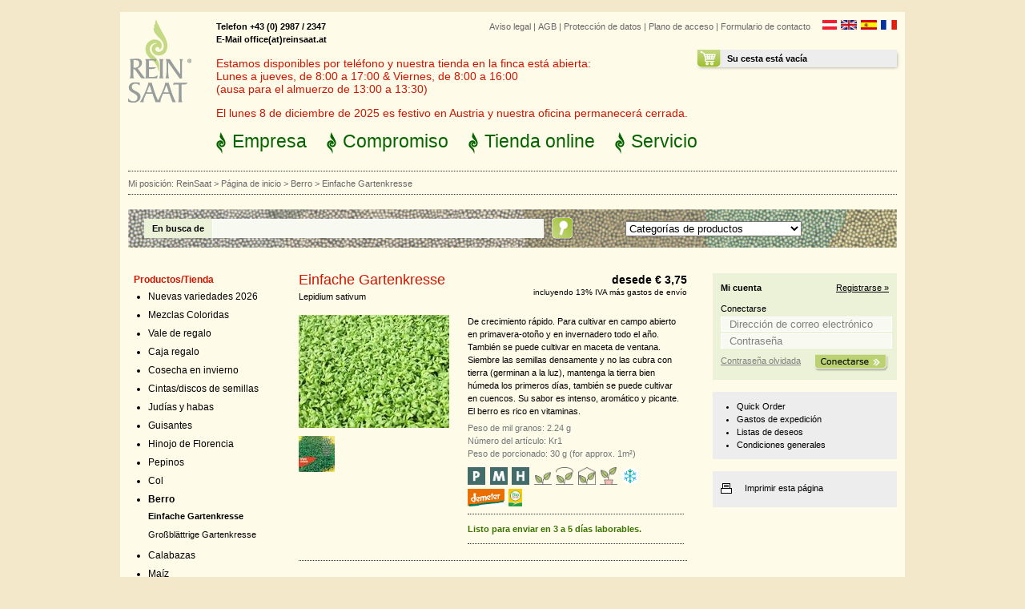

--- FILE ---
content_type: text/html; charset=UTF-8
request_url: https://www.reinsaat.at/shop/ES/berro/einfache_gartenkresse/
body_size: 9768
content:
<?xml version="1.0" encoding="utf-8"?>
<!DOCTYPE html
	PUBLIC "-//W3C//DTD XHTML 1.0 Transitional//EN"
	"http://www.w3.org/TR/xhtml1/DTD/xhtml1-transitional.dtd">
<html xmlns="http://www.w3.org/1999/xhtml" xml:lang="es" lang="es">
<head>
<meta http-equiv="Content-Type" content="text/html; charset=utf-8" />
	<base href="https://www.reinsaat.at/shop/" />
	<link rel="stylesheet" type="text/css" href="/shop/mmc_temp/css/3faa21aa41126e7a144745d250d05001.css" />
<script type="text/javascript" >var mmcData = {"ajaxUrl":"\/shop\/ES\/berro\/","lll":[]};</script><script type="text/javascript" src="/shop/mmc_temp/js/ef885c047a40f0dd303777bd93f0efd5.js"></script>
<script type="text/javascript" >var cartArticle = new Array();
cartArticle[212] = 3.75;
cartArticle[213] = 8.36;
cartArticle[214] = 13.67;
cartArticle[215] = 22.49;
cartArticle[216] = 46.9;
cartArticle[217] = 80.34;
cartArticle[1585] = 143.51;
</script>	<title>Einfache Gartenkresse - ReinSaat GmbH</title>
<meta name="keywords" content="Semilla orgánica /Berro" />
<meta name="description" content="" />
<meta name="robots" content="index, follow" />
<meta name="copyright" content="ReinSaat GmbH 2022" />
<meta name="revisit-after" content="1" />
<link rel="alternate" href="/shop/DE/berro/einfache_gartenkresse/" hreflang="de" /><link rel="alternate" href="/shop/EN/berro/einfache_gartenkresse/" hreflang="en" /><link rel="alternate" href="/shop/FR/berro/einfache_gartenkresse/" hreflang="fr" /><script type="application/ld+json">
{
	"@context": "http:\/\/schema.org",
	"@type": "BreadcrumbList",
	"itemListElement": [
		{
			"@type": "ListItem",
			"position": 1,
			"item": {
				"@id": "https:\/\/www.reinsaat.at\/?L=2",
				"name": "ReinSaat"
			}
		},
		{
			"@type": "ListItem",
			"position": 2,
			"item": {
				"@id": "https:\/\/www.reinsaat.at\/shop\/ES\/",
				"name": "Página de inicio"
			}
		},
		{
			"@type": "ListItem",
			"position": 3,
			"item": {
				"@id": "https:\/\/www.reinsaat.at\/shop\/ES\/berro\/",
				"name": "Berro",
				"image": "https:\/\/www.reinsaat.at\/shop\/Bibliothek\/medial_lib\/category_imgs\/kr001-kresse5_150x150.jpg"
			}
		},
		{
			"@type": "ListItem",
			"position": 4,
			"item": {
				"@id": "https:\/\/www.reinsaat.at\/shop\/ES\/berro\/einfache_gartenkresse\/",
				"name": "Einfache Gartenkresse",
				"image": "https:\/\/www.reinsaat.at\/shop\/Bibliothek\/medial_lib\/product_imgs\/kr001-kresse5_600.jpg"
			}
		}
	]
}</script><link rel="apple-touch-icon" sizes="180x180" href="/shop/reinsaat/Resources/Public/FaviconCache/favicon-dark_69c1a1cb81443fb2158e76624561c7de/apple-touch-icon.png">
<link rel="icon" type="image/png" sizes="32x32" href="/shop/reinsaat/Resources/Public/FaviconCache/favicon-dark_69c1a1cb81443fb2158e76624561c7de/favicon-32x32.png">
<link rel="icon" type="image/png" sizes="16x16" href="/shop/reinsaat/Resources/Public/FaviconCache/favicon-dark_69c1a1cb81443fb2158e76624561c7de/favicon-16x16.png">
<link rel="manifest" href="/shop/reinsaat/Resources/Public/FaviconCache/favicon-dark_69c1a1cb81443fb2158e76624561c7de/site.webmanifest">
<link rel="mask-icon" href="/shop/reinsaat/Resources/Public/FaviconCache/favicon-dark_69c1a1cb81443fb2158e76624561c7de/safari-pinned-tab.svg" color="#719000">
<link rel="shortcut icon" href="/shop/reinsaat/Resources/Public/FaviconCache/favicon-dark_69c1a1cb81443fb2158e76624561c7de/favicon.ico">
<meta name="msapplication-TileColor" content="#96b337">
<meta name="msapplication-config" content="/shop/reinsaat/Resources/Public/FaviconCache/favicon-dark_69c1a1cb81443fb2158e76624561c7de/browserconfig.xml">
<meta name="theme-color" content="#96b337"><script type="application/ld+json">
{
	"@context": "http:\/\/schema.org",
	"@type": "Product",
	"name": "Einfache Gartenkresse",
	"description": "De crecimiento rápido. Para cultivar en campo abierto en primavera-otoño y en invernadero todo el año. También se puede cultivar en maceta de ventana. Siembre las semillas densamente y no las cubra con tierra (germinan a la luz), mantenga la tierra bien húmeda los primeros días, también se puede cultivar en cuencos. Su sabor es intenso, aromático y picante. El berro es rico en vitaminas.",
	"model": "Kr1",
	"brand": {
		"@type": "Thing",
		"name": "ReinSaat"
	},
	"image": [
		"https:\/\/www.reinsaat.at\/shop\/Bibliothek\/medial_lib\/product_imgs\/kr001-kresse5_600.jpg",
		"https:\/\/www.reinsaat.at\/shop\/Bibliothek\/medial_lib\/product_imgs\/kr001_kresse_d_600.jpg"
	],
	"offers": {
		"@type": "AggregateOffer",
		"offerCount": 7,
		"seller": {
			"@type": "Organization",
			"name": "ReinSaat GmbH",
			"url": "https:\/\/www.reinsaat.at\/shop\/",
			"logo": "https:\/\/www.reinsaat.at\/shop\/theme\/img\/logo.png"
		},
		"offers": [
			{
				"@type": "Offer",
				"price": 3.75,
				"priceCurrency": "EUR",
				"availability": "http:\/\/schema.org\/InStock",
				"itemOffered": {
					"@type": "IndividualProduct",
					"sku": "Kr1-Port.",
					"weight": {
						"@type": "QuantitativeValue",
						"name": "Port."
					}
				}
			},
			{
				"@type": "Offer",
				"price": 8.36,
				"priceCurrency": "EUR",
				"availability": "http:\/\/schema.org\/InStock",
				"itemOffered": {
					"@type": "IndividualProduct",
					"sku": "Kr1-250 g",
					"weight": {
						"@type": "QuantitativeValue",
						"name": "250 g"
					}
				}
			},
			{
				"@type": "Offer",
				"price": 13.67,
				"priceCurrency": "EUR",
				"availability": "http:\/\/schema.org\/InStock",
				"itemOffered": {
					"@type": "IndividualProduct",
					"sku": "Kr1-500 g",
					"weight": {
						"@type": "QuantitativeValue",
						"name": "500 g"
					}
				}
			},
			{
				"@type": "Offer",
				"price": 22.49,
				"priceCurrency": "EUR",
				"availability": "http:\/\/schema.org\/InStock",
				"itemOffered": {
					"@type": "IndividualProduct",
					"sku": "Kr1-1 kg",
					"weight": {
						"@type": "QuantitativeValue",
						"name": "1 kg"
					}
				}
			},
			{
				"@type": "Offer",
				"price": 46.9,
				"priceCurrency": "EUR",
				"availability": "http:\/\/schema.org\/InStock",
				"itemOffered": {
					"@type": "IndividualProduct",
					"sku": "Kr1-2,5 kg",
					"weight": {
						"@type": "QuantitativeValue",
						"name": "2,5 kg"
					}
				}
			},
			{
				"@type": "Offer",
				"price": 80.34,
				"priceCurrency": "EUR",
				"availability": "http:\/\/schema.org\/InStock",
				"itemOffered": {
					"@type": "IndividualProduct",
					"sku": "Kr1-5 kg",
					"weight": {
						"@type": "QuantitativeValue",
						"name": "5 kg"
					}
				}
			},
			{
				"@type": "Offer",
				"price": 143.51,
				"priceCurrency": "EUR",
				"availability": "http:\/\/schema.org\/InStock",
				"itemOffered": {
					"@type": "IndividualProduct",
					"sku": "Kr1-10 kg",
					"weight": {
						"@type": "QuantitativeValue",
						"name": "10 kg"
					}
				}
			}
		],
		"priceCurrency": "EUR",
		"lowPrice": 3.75,
		"highPrice": 143.51
	},
	"mpn": 1200
}</script></head>
<body >

		  
	
	<div class="s_gesamt">
		<div class="s_gesamt_color">
			
		  
	
	
	<div class="s_header">
		<div class="s_logo">
			<a href="https://www.reinsaat.at/ES/?id=1"><img src="/shop/theme/img/logo.png" width="79" height="103" alt="Reinsaat" title="Reinsaat" /></a>
		</div>
		<div class="s_oben">
			<div class="s_sprache">
				<ul><li><a href="/shop/DE/berro/einfache_gartenkresse/"  ><img src="theme/languages/german/images/icon.gif" alt="Deutsch" title="Deutsch"/></a></li><li><a href="/shop/EN/berro/einfache_gartenkresse/"  ><img src="theme/languages/english/images/icon.gif" alt="English" title="English"/></a></li><li><a href="/shop/ES/berro/einfache_gartenkresse/"  ><img src="theme/languages/espanol/images/icon.gif" alt="Español" title="Español"/></a></li><li><a href="/shop/FR/berro/einfache_gartenkresse/"  ><img src="theme/languages/french/images/icon.gif" alt="Français" title="Français"/></a></li></ul>
			</div>
			<div class="s_metanavi">
				
				<ul><li><a href="/ES/aviso-legal" title="Aviso legal">Aviso legal</a>&nbsp;&#124;&nbsp;</li><li><a href="/ES/aviso-legal/terminos-y-condiciones-generales" title="AGB">AGB</a>&nbsp;&#124;&nbsp;</li><li><a href="/ES/aviso-legal/proteccion-de-datos" title="Protección de datos">Protección de datos</a>&nbsp;&#124;&nbsp;</li><li><a href="/ES/empresa/plano-de-acceso" title="Plano de acceso">Plano de acceso</a>&nbsp;&#124;&nbsp;</li><li><a href="/ES/formulario-de-contacto" title="Formulario de contacto">Formulario de contacto</a></li></ul>
			</div>
			<div class="s_warenkorb">
				
	
	
	<!-- ###MINI_BASKET### start-->
	
			<!-- if warenkorb leer -->
			<!-- ###MINI_BASKET_EMPTY### start-->
			<div class="s_warenkorb_inhalt">
				<div class="s_warenkorb_inhalt_ueberschrift">
					<!-- Ihr Warenkorb ist leer -->
					Su cesta está vacía
				</div>
			</div>
			<!-- ###MINI_BASKET_EMPTY### end-->
		
	
	
	<!-- ###MINI_BASKET### end -->

			</div>
			<div class="s_hotline">
				
				Telefon +43 (0) 2987 / 2347 <br /> E-Mail office(at)reinsaat.at
			</div>
			<div class="s_warning">
				
<div id="c1178" class="
				 frame frame-default frame-type-text frame-layout-0
				 
				 "><p>Estamos disponibles por teléfono y nuestra tienda en la finca está abierta:<br> Lunes a jueves, de 8:00 a 17:00 &amp; Viernes, de 8:00 a 16:00<br> (ausa para el almuerzo de 13:00 a 13:30)</p><p>El lunes 8 de diciembre de 2025 es festivo en Austria y nuestra oficina permanecerá cerrada.</p></div>


			</div>
			<div class="s_navi">
				
				<ul><li class="unternehmen"><a href="/ES/empresa">Empresa</a></li><li class="wissenswertes"><a href="/ES/compromiso">Compromiso</a></li> <li class="produkte"><a href="/shop/ES/">Tienda online</a></li><li class="news"><a href="/ES/servicio">Servicio</a></li></ul>
			</div>
		</div>
	</div>
	<div class="s_breadcrumb_suche_container">
		<div class="s_breadcrumb">
			
	
	<ul>
		<li>Mi posición:&nbsp;</li>
		
			
					<li>
						<a href="https://www.reinsaat.at/?L=2" title="">ReinSaat</a>&nbsp;&gt;&nbsp;
					</li>
				
		
			
					<li>
						<a href="/shop/ES/" title="Página de inicio">Página de inicio</a>&nbsp;&gt;&nbsp;
					</li>
				
		
			
					<li>
						<a href="/shop/ES/berro/" title="">Berro</a>&nbsp;&gt;&nbsp;
					</li>
				
		
			
					<li class="active_breadcrumb">Einfache Gartenkresse</li>
				
		
	</ul>

		</div>
	</div>
	<div class="s_suche_container">
		<div class="s_suche">
			
	
	
	<!-- ###SEARCH_BOX### beginn -->
	<script type="text/javascript">
		function doSearch() {
			 if($('#searchBox_category_id').val() > 0) {
					$('#searchBox_form').submit();
			 }
		}
	</script>
		
		<form method="get" name="searchform" id="searchBox_form" style="margin:0px; padding:0px;" action="/shop/ES/mmcPage.SearchPage/berro/">
			<div class="s_suche_nach">
				<label for="searchBox_stext_id">
					En busca de
				</label>
			</div>
			<div class="s_suchfeld">
				<div class="tx-macinasearchbox-pi1">
					<input class="suchfeld" id="searchBox_stext_id" type="text" name="stext" value="" />
						
						
					<!-- <input type="image" class="tx-macinasearchbox-pi1-submit" src="theme/img/btn_suchen.png"  />
						remove x and y on submit in HTML form with Image type button: -->
					<input type="submit" class="tx-macinasearchbox-pi1-submit" value="" />
				</div>
			</div>
			<div class="s_produktkategorien">
				<select onchange="doSearch();return false;" id="searchBox_category_id" name="scat"><option value="">Categorías de productos</option>
<option value="201">Nuevas variedades 2026</option>
<option value="239">Mezclas Coloridas</option>
<option value="214">Vale de regalo</option>
<option value="287">Caja regalo</option>
<option value="216">Cosecha en invierno</option>
<option value="206">Cintas/discos de semillas</option>
<option value="1">Judías y habas</option>
<option value="13">Guisantes</option>
<option value="17">Hinojo de Florencia</option>
<option value="18">Pepinos</option>
<option value="21">Col</option>
<option value="34">Berro</option>
<option value="35">Calabazas</option>
<option value="79">Maíz</option>
<option value="39">Acelgas</option>
<option value="40">Berenjenas</option>
<option value="41">Melones </option>
<option value="44">Zanahorias</option>
<option value="45">Pimientos</option>
<option value="46">Chiles y guindillas</option>
<option value="47">Chirivía</option>
<option value="48">Perejil</option>
<option value="49">Perejil tuberoso o de Hamburgo</option>
<option value="50">Puerros</option>
<option value="51">Rabanito</option>
<option value="54">Remolachas</option>
<option value="55">Lechugas</option>
<option value="71">Salsifí negro</option>
<option value="72">Apio</option>
<option value="76">Espinacas</option>
<option value="77">Tomates</option>
<option value="78">Calabacines</option>
<option value="83">Cebollas/Ajo</option>
<option value="197">Patatas</option>
<option value="90">Hierbas culinarias y aromáticas</option>
<option value="89">Variedades de conservación</option>
<option value="91">Flores y otras plantas medicinal</option>
<option value="92">Semillas de flores silvestres</option>
<option value="93">Abono verde</option>
<option value="180">Bulbos de flores</option>
<option value="158">Peonías</option>
<option value="94">Libros</option>

					
				</select>
				
			</div>

		</form>
		
	<!-- ###SEARCH_BOX### end -->
	

		</div>
	</div>
		


			<div class="s_container_innnen">
				
		  
	
	
	<div class="s_innen_left">
		<div class="s_subnavi">
			
	
	
	
	
	
	
	<!-- ###CAT_NAVI### beginn -->
	<div class="s_subnavi_title">Productos/Tienda</div>
	<!-- ###CAT_NAVI_LIST### beginn -->
	
		
		
		<ul class="s_subnavi_shop">
		
			
				<li class="
					
					
					
					
				">
					
					
					
							<a href="/shop/ES/nuevas_variedades_2026/">
								Nuevas variedades 2026
							</a>
							
						
				</li>
			
				<li class="
					
					
					
					
				">
					
					
					
							<a href="/shop/ES/mezclas_coloridas/">
								Mezclas Coloridas
							</a>
							
						
				</li>
			
				<li class="
					
					
					
					
				">
					
					
					
							<a href="/shop/ES/vale_de_regalo/">
								Vale de regalo
							</a>
							
						
				</li>
			
				<li class="
					
					
					
					
				">
					
					
					
							<a href="/shop/ES/caja_regalo/">
								Caja regalo
							</a>
							
						
				</li>
			
				<li class="
					
					
					
					
				">
					
					
					
							<a href="/shop/ES/cosecha_en_invierno/">
								Cosecha en invierno
							</a>
							
						
				</li>
			
				<li class="
					
					
					
					
				">
					
					
					
							<a href="/shop/ES/cintas_discos_de_semillas/">
								Cintas/discos de semillas
							</a>
							
						
				</li>
			
				<li class="
					
					
					
					
				">
					
					
					
							<a href="/shop/ES/jud_as_y_habas/">
								Judías y habas
							</a>
							
						
				</li>
			
				<li class="
					
					
					
					
				">
					
					
					
							<a href="/shop/ES/guisantes/">
								Guisantes
							</a>
							
						
				</li>
			
				<li class="
					
					
					
					
				">
					
					
					
							<a href="/shop/ES/hinojo_de_florencia/">
								Hinojo de Florencia
							</a>
							
						
				</li>
			
				<li class="
					
					
					
					
				">
					
					
					
							<a href="/shop/ES/pepinos/">
								Pepinos
							</a>
							
						
				</li>
			
				<li class="
					
					
					
					
				">
					
					
					
							<a href="/shop/ES/col/">
								Col
							</a>
							
						
				</li>
			
				<li class="
					s_subnavi_active
					
					
					
				">
					
					
					
							<a href="/shop/ES/berro/">
								Berro
							</a>
							
								
		
		
		<ul class="s_sub_subnavi">
		
			
				<li class="
					
					s_subnavi_active
					
					
				">
					
					
					
							
									Einfache Gartenkresse
								
						
				</li>
			
				<li class="
					
					
					
					
				">
					
					
					
							
									<a href="/shop/ES/berro/grossblaettrige_gartenkresse/">
										Großblättrige Gartenkresse
									</a>
								
						
				</li>
			
		</ul>
	
							
						
				</li>
			
				<li class="
					
					
					
					
				">
					
					
					
							<a href="/shop/ES/calabazas/">
								Calabazas
							</a>
							
						
				</li>
			
				<li class="
					
					
					
					
				">
					
					
					
							<a href="/shop/ES/ma_z/">
								Maíz
							</a>
							
						
				</li>
			
				<li class="
					
					
					
					
				">
					
					
					
							<a href="/shop/ES/acelgas/">
								Acelgas
							</a>
							
						
				</li>
			
				<li class="
					
					
					
					
				">
					
					
					
							<a href="/shop/ES/berenjenas/">
								Berenjenas
							</a>
							
						
				</li>
			
				<li class="
					
					
					
					
				">
					
					
					
							<a href="/shop/ES/melones_1/">
								Melones 
							</a>
							
						
				</li>
			
				<li class="
					
					
					
					
				">
					
					
					
							<a href="/shop/ES/zanahorias/">
								Zanahorias
							</a>
							
						
				</li>
			
				<li class="
					
					
					
					
				">
					
					
					
							<a href="/shop/ES/pimientos/">
								Pimientos
							</a>
							
						
				</li>
			
				<li class="
					
					
					
					
				">
					
					
					
							<a href="/shop/ES/chiles_y_guindillas/">
								Chiles y guindillas
							</a>
							
						
				</li>
			
				<li class="
					
					
					
					
				">
					
					
					
							<a href="/shop/ES/chiriv_a/">
								Chirivía
							</a>
							
						
				</li>
			
				<li class="
					
					
					
					
				">
					
					
					
							<a href="/shop/ES/perejil/">
								Perejil
							</a>
							
						
				</li>
			
				<li class="
					
					
					
					
				">
					
					
					
							<a href="/shop/ES/perejil_tuberoso_o_de_hamburgo/">
								Perejil tuberoso o de Hamburgo
							</a>
							
						
				</li>
			
				<li class="
					
					
					
					
				">
					
					
					
							<a href="/shop/ES/puerros/">
								Puerros
							</a>
							
						
				</li>
			
				<li class="
					
					
					
					
				">
					
					
					
							<a href="/shop/ES/rabanito/">
								Rabanito
							</a>
							
						
				</li>
			
				<li class="
					
					
					
					
				">
					
					
					
							<a href="/shop/ES/remolachas/">
								Remolachas
							</a>
							
						
				</li>
			
				<li class="
					
					
					
					
				">
					
					
					
							<a href="/shop/ES/lechugas/">
								Lechugas
							</a>
							
						
				</li>
			
				<li class="
					
					
					
					
				">
					
					
					
							<a href="/shop/ES/salsif_negro/">
								Salsifí negro
							</a>
							
						
				</li>
			
				<li class="
					
					
					
					
				">
					
					
					
							<a href="/shop/ES/apio/">
								Apio
							</a>
							
						
				</li>
			
				<li class="
					
					
					
					
				">
					
					
					
							<a href="/shop/ES/espinacas/">
								Espinacas
							</a>
							
						
				</li>
			
				<li class="
					
					
					
					
				">
					
					
					
							<a href="/shop/ES/tomates/">
								Tomates
							</a>
							
						
				</li>
			
				<li class="
					
					
					
					
				">
					
					
					
							<a href="/shop/ES/calabacines/">
								Calabacines
							</a>
							
						
				</li>
			
				<li class="
					
					
					
					
				">
					
					
					
							<a href="/shop/ES/cebollas_ajo/">
								Cebollas/Ajo
							</a>
							
						
				</li>
			
				<li class="
					
					
					
					
				">
					
					
					
							<a href="/shop/ES/patatas/">
								Patatas
							</a>
							
						
				</li>
			
				<li class="
					
					
					
					
				">
					
					
					
							<a href="/shop/ES/hierbas_culinarias_y_arom_ticas/">
								Hierbas culinarias y aromáticas
							</a>
							
						
				</li>
			
				<li class="
					
					
					
					
				">
					
					
					
							<a href="/shop/ES/variedades_de_conservaci_n/">
								Variedades de conservación
							</a>
							
						
				</li>
			
				<li class="
					
					
					
					
				">
					
					
					
							<a href="/shop/ES/flores_y_otras_plantas_medicinales/">
								Flores y otras plantas medicinal
							</a>
							
						
				</li>
			
				<li class="
					
					
					
					
				">
					
					
					
							<a href="/shop/ES/semillas_de_flores_silvestres/">
								Semillas de flores silvestres
							</a>
							
						
				</li>
			
				<li class="
					
					
					
					
				">
					
					
					
							<a href="/shop/ES/abono_verde/">
								Abono verde
							</a>
							
						
				</li>
			
				<li class="
					
					
					
					
				">
					
					
					
							<a href="/shop/ES/bulbos_de_flores/">
								Bulbos de flores
							</a>
							
						
				</li>
			
				<li class="
					
					
					
					
				">
					
					
					
							<a href="/shop/ES/peonias/">
								Peonías
							</a>
							
						
				</li>
			
				<li class="
					
					
					
					
				">
					
					
					
							<a href="/shop/ES/libros/">
								Libros
							</a>
							
						
				</li>
			
		</ul>
	
	
	<!-- ###CAT_NAVI### end -->

		</div>
		<div class="s_zuletzt_besucht"><!--
			<div class="s_zuletzt_besucht_titel">Zuletzt besuchte Seiten</div>
			<ul>
				<li>&raquo;&nbsp;<a href="#">Referenzen</a></li>
				<li>&raquo;&nbsp;<a href="#">Mitarbeiter/innen gesucht</a></li>
			</ul>-->
		</div>
	</div>
				


				
				<div class="s_innen_mitte">
					
					
		
		
		<div class="fce_shop_detail">
			<div class="fce_shop_header clearfix">
				<!-- Product Name -->
				<div class="fce_shop_header_left">
					<div class="fce_shop_detail_ueberschrift">
						<h1>Einfache Gartenkresse</h1>
					</div>
					<div class="fce_shop_kurztext">
						Lepidium sativum
					</div>
				</div>
				
				<!-- Product cheapestArticle Price -->
				<div class="fce_shop_header_right">
					
							<div class="fce_shop_preis_oben">
								
										<span class="price">
											<!-- ab -->desede  
											€ 3,75
										</span>
									
							</div>
							<div class="fce_shop_mwst">
								
										incluyendo 13% IVA más gastos de envío
									
							</div>
						
				</div>
			</div>

			<div class="fce_shop_inhalt">
				<div class="fce_shop_inhalt_left">
					<div class="fce_shop_big_picture">
						<!-- <img src="/shop/theme/img/produkt.jpg" width="188" height="192" /> -->
						
								<a href="/shop/Bibliothek/_processed_/k/r/kr001-kresse5_a97bef4a52.jpg" class="lightbox" rel="lightbox[97]">
									<img src="/shop/Bibliothek/_processed_/k/r/kr001-kresse5_4a8a5cc879.jpg" alt="Einfache" title="Einfache" />
								</a>
							
					</div>
					<div class="fce_shop_thumbnails clearfix">
						
							<ul>
								
									
								
									
										<li>
											<a href="/shop/Bibliothek/_processed_/k/r/kr001_kresse_d_21e747762f.jpg" class="lightbox" rel="lightbox[97]">
												<img src="/shop/Bibliothek/_processed_/k/r/kr001_kresse_d_c91e3aaa78.jpg" alt="" />
											</a>
										</li>
									
								
							</ul>
						
					</div>
				</div>
				<div class="fce_shop_inhalt_right">
					<div class="fce_shop_inhalt_right_text">
						<!--Kompakte, mittelschwere Köpfe mit gut geschlossener Unterseite und frischgrüner Farbe (8er-Köpfe). Schnelle Entwicklung; empfohlen für Frühjahr- und Frühsommeranbau. Geschmackvolle, mildaromatische Sorte.
						-->
						De crecimiento rápido. Para cultivar en campo abierto en primavera-otoño y en invernadero todo el año. También se puede cultivar en maceta de ventana. Siembre las semillas densamente y no las cubra con tierra (germinan a la luz), mantenga la tierra bien húmeda los primeros días, también se puede cultivar en cuencos. Su sabor es intenso, aromático y picante. El berro es rico en vitaminas.
					</div>
					<div class="fce_shop_inhalt_right_artikelnummer">
						<!--Artikelnummer: Sa7--> 
						
							Peso de mil granos:  2.24 g<br/>
						
						
							Número del artículo:  Kr1<br/>
						
						
							Peso de porcionado: 30 g (for approx. 1m²)
						
					</div>
					
					<div class="product-icons clearfix">
						
							
								<img class="jQueryTooltip" src="/shop/Bibliothek/medial_lib/product_icons/Icon_P_Profigaertner.png" alt="Icon: Variedad profesional" title="Variedad profesional" />
							
						
							
								<img class="jQueryTooltip" src="/shop/Bibliothek/medial_lib/product_icons/Icon_M_Marktgaertner.png" alt="Icon: Variedad para horticultura de mercado" title="Variedad para horticultura de mercado" />
							
						
							
								<img class="jQueryTooltip" src="/shop/Bibliothek/medial_lib/product_icons/Icon_H_Hausgaertner.png" alt="Icon: Variedad para huerto doméstico" title="Variedad para huerto doméstico" />
							
						
							
								<img class="jQueryTooltip" src="/shop/Bibliothek/medial_lib/product_icons/Anbau_Freiland.png" alt="Icon: cultivo al aire libre" title="cultivo al aire libre" />
							
						
							
								<img class="jQueryTooltip" src="/shop/Bibliothek/medial_lib/product_icons/Anbau_Freiland_geschuetzt.png" alt="Icon: cultivo al aire libre protegido" title="cultivo al aire libre protegido" />
							
						
							
								<img class="jQueryTooltip" src="/shop/Bibliothek/medial_lib/product_icons/Anbau_Glashaus.png" alt="Icon: cultivo en invernadero" title="cultivo en invernadero" />
							
						
							
								<img class="jQueryTooltip" src="/shop/Bibliothek/medial_lib/product_icons/Anbau_Topf.png" alt="Icon:" />
							
						
							
								<img class="jQueryTooltip" src="/shop/Bibliothek/medial_lib/product_icons/Wintergemu_se1.svg" alt="Icon: adaptée à la récolte hivernale" title="apta para la cosecha de invierno" />
							
						
							
								<img class="jQueryTooltip" src="/shop/Bibliothek/medial_lib/product_icons/Demeter_Logo_neu_4C.jpg" alt="Icon: Demeter" title="Demeter" />
							
						
							
								<img class="jQueryTooltip" src="/shop/Bibliothek/medial_lib/product_icons/BioAustria_Logo.png" alt="Icon: Bio Austria" title="Bio Austria" />
							
						
					</div>
					
					
		  
	
	
	
	
			<div class="available-info available_imediatly">
				<!-- Versandbereit in 3 bis 5 Werktagen -->
				Listo para enviar en 3 a 5 días laborables.
			</div>
			
			
		
	
		
	
	
			<!--
			<br />
			<br />
			{
			DEBUG:
				Versand zwischen 
				12/12/2025
				und
				16/12/2025
				}
			-->
		
	
	
	
	
	
	
	
	
	
	
	

					
					<div class="fce_shop_inhalt_right_zusatzinfo">
						<!-- <ul>
							<li><a href="#">&raquo; Informationen</a></li>
							<li><a href="#">&raquo; Anbautipps</a></li>
							<li><a href="#">&raquo; Produkt auf die Merkliste setzen</a></li>
							<li><a href="#">&raquo; Produktbewerbungen (3)</a></li>
						</ul> -->
					</div>
				</div>
			</div>

			<!-- Reinsaat Growing Times Table -->
			
				<div class="rs-growing-time ">
					<h3>Cultivo</h3>
					<table style="width: 100%; border-spacing:0">
						<tr>
							<th></th>
							
								<th colspan="2" class="month-begin">
									ene
								</th>
							
								<th colspan="2" class="month-begin">
									feb
								</th>
							
								<th colspan="2" class="month-begin">
									mar
								</th>
							
								<th colspan="2" class="month-begin">
									abr
								</th>
							
								<th colspan="2" class="month-begin">
									may
								</th>
							
								<th colspan="2" class="month-begin">
									jun
								</th>
							
								<th colspan="2" class="month-begin">
									jul
								</th>
							
								<th colspan="2" class="month-begin">
									ago
								</th>
							
								<th colspan="2" class="month-begin">
									sep
								</th>
							
								<th colspan="2" class="month-begin">
									oct
								</th>
							
								<th colspan="2" class="month-begin">
									nov
								</th>
							
								<th colspan="2" class="month-begin">
									dic
								</th>
							
						</tr>
						
							<tr>
								<td class="type-lable">
									Pre-cultivo
								</td>
								
									<td class="time month-begin"
										style="background-color: #3799e6;"
										>
									</td>
								
									<td class="time "
										style="background-color: #3799e6;"
										>
									</td>
								
									<td class="time month-begin"
										style="background-color: #3799e6;"
										>
									</td>
								
									<td class="time "
										style="background-color: #3799e6;"
										>
									</td>
								
									<td class="time month-begin"
										style="background-color: #3799e6;"
										>
									</td>
								
									<td class="time "
										style="background-color: #3799e6;"
										>
									</td>
								
									<td class="time month-begin"
										style="background-color: none;"
										>
									</td>
								
									<td class="time "
										style="background-color: none;"
										>
									</td>
								
									<td class="time month-begin"
										style="background-color: none;"
										>
									</td>
								
									<td class="time "
										style="background-color: none;"
										>
									</td>
								
									<td class="time month-begin"
										style="background-color: none;"
										>
									</td>
								
									<td class="time "
										style="background-color: none;"
										>
									</td>
								
									<td class="time month-begin"
										style="background-color: none;"
										>
									</td>
								
									<td class="time "
										style="background-color: none;"
										>
									</td>
								
									<td class="time month-begin"
										style="background-color: none;"
										>
									</td>
								
									<td class="time "
										style="background-color: none;"
										>
									</td>
								
									<td class="time month-begin"
										style="background-color: none;"
										>
									</td>
								
									<td class="time "
										style="background-color: none;"
										>
									</td>
								
									<td class="time month-begin"
										style="background-color: #3799e6;"
										>
									</td>
								
									<td class="time "
										style="background-color: #3799e6;"
										>
									</td>
								
									<td class="time month-begin"
										style="background-color: #3799e6;"
										>
									</td>
								
									<td class="time "
										style="background-color: #3799e6;"
										>
									</td>
								
									<td class="time month-begin"
										style="background-color: #3799e6;"
										>
									</td>
								
									<td class="time "
										style="background-color: #3799e6;"
										>
									</td>
								
							</tr>
						
							<tr>
								<td class="type-lable">
									Sembrar/ planta al aire libre
								</td>
								
									<td class="time month-begin"
										style="background-color: none;"
										>
									</td>
								
									<td class="time "
										style="background-color: none;"
										>
									</td>
								
									<td class="time month-begin"
										style="background-color: none;"
										>
									</td>
								
									<td class="time "
										style="background-color: none;"
										>
									</td>
								
									<td class="time month-begin"
										style="background-color: none;"
										>
									</td>
								
									<td class="time "
										style="background-color: #17bc48;"
										>
									</td>
								
									<td class="time month-begin"
										style="background-color: #17bc48;"
										>
									</td>
								
									<td class="time "
										style="background-color: #17bc48;"
										>
									</td>
								
									<td class="time month-begin"
										style="background-color: #17bc48;"
										>
									</td>
								
									<td class="time "
										style="background-color: #17bc48;"
										>
									</td>
								
									<td class="time month-begin"
										style="background-color: #17bc48;"
										>
									</td>
								
									<td class="time "
										style="background-color: #17bc48;"
										>
									</td>
								
									<td class="time month-begin"
										style="background-color: #17bc48;"
										>
									</td>
								
									<td class="time "
										style="background-color: #17bc48;"
										>
									</td>
								
									<td class="time month-begin"
										style="background-color: #17bc48;"
										>
									</td>
								
									<td class="time "
										style="background-color: #17bc48;"
										>
									</td>
								
									<td class="time month-begin"
										style="background-color: #17bc48;"
										>
									</td>
								
									<td class="time "
										style="background-color: #17bc48;"
										>
									</td>
								
									<td class="time month-begin"
										style="background-color: none;"
										>
									</td>
								
									<td class="time "
										style="background-color: none;"
										>
									</td>
								
									<td class="time month-begin"
										style="background-color: none;"
										>
									</td>
								
									<td class="time "
										style="background-color: none;"
										>
									</td>
								
									<td class="time month-begin"
										style="background-color: none;"
										>
									</td>
								
									<td class="time "
										style="background-color: none;"
										>
									</td>
								
							</tr>
						
							<tr>
								<td class="type-lable">
									Cosecha
								</td>
								
									<td class="time month-begin"
										style="background-color: #f35b09;"
										>
									</td>
								
									<td class="time "
										style="background-color: #f35b09;"
										>
									</td>
								
									<td class="time month-begin"
										style="background-color: #f35b09;"
										>
									</td>
								
									<td class="time "
										style="background-color: #f35b09;"
										>
									</td>
								
									<td class="time month-begin"
										style="background-color: #f35b09;"
										>
									</td>
								
									<td class="time "
										style="background-color: #f35b09;"
										>
									</td>
								
									<td class="time month-begin"
										style="background-color: #f35b09;"
										>
									</td>
								
									<td class="time "
										style="background-color: #f35b09;"
										>
									</td>
								
									<td class="time month-begin"
										style="background-color: #f35b09;"
										>
									</td>
								
									<td class="time "
										style="background-color: #f35b09;"
										>
									</td>
								
									<td class="time month-begin"
										style="background-color: #f35b09;"
										>
									</td>
								
									<td class="time "
										style="background-color: #f35b09;"
										>
									</td>
								
									<td class="time month-begin"
										style="background-color: #f35b09;"
										>
									</td>
								
									<td class="time "
										style="background-color: #f35b09;"
										>
									</td>
								
									<td class="time month-begin"
										style="background-color: #f35b09;"
										>
									</td>
								
									<td class="time "
										style="background-color: #f35b09;"
										>
									</td>
								
									<td class="time month-begin"
										style="background-color: #f35b09;"
										>
									</td>
								
									<td class="time "
										style="background-color: #f35b09;"
										>
									</td>
								
									<td class="time month-begin"
										style="background-color: #f35b09;"
										>
									</td>
								
									<td class="time "
										style="background-color: #f35b09;"
										>
									</td>
								
									<td class="time month-begin"
										style="background-color: #f35b09;"
										>
									</td>
								
									<td class="time "
										style="background-color: #f35b09;"
										>
									</td>
								
									<td class="time month-begin"
										style="background-color: #f35b09;"
										>
									</td>
								
									<td class="time "
										style="background-color: #f35b09;"
										>
									</td>
								
							</tr>
						
					</table>
				</div>
			
			
			<!-- Article Selection / Product Option Group Tabs -->
			
				<form action="/shop/ES/berro/einfache_gartenkresse/?mmCaction=BasketAction" method="post">
					<div class="fce_shop_menge">
						
						<h3>Selección de la cantidad</h3>


						<div class="fce_shop_menge_container">
							<div id="article_tabs" class="fce_shop_menge_navi ">
								<ul class="clearfix">
									
										<li><a href="#article_group_1">por porción/peso</a></li>
											
								</ul>

								
									<div id="article_group_1">
										<div class="outer">
											<div class="inner">
												<table cellpadding="0" cellspacing="0">
													<tbody>
														<tr>
															<th class="links">Tamaño </th>
															
																<td class="">
																	Port.
																</td>
															
																<td class="">
																	250 g
																</td>
															
																<td class="">
																	500 g
																</td>
															
																<td class="">
																	1 kg
																</td>
															
																<td class="">
																	2,5 kg
																</td>
															
																<td class="">
																	5 kg
																</td>
															
																<td class="">
																	10 kg
																</td>
															
														</tr>
														<tr class="fce_shop_menge_preis">
															<th class="links">Precio/€</th>
															
																<td class="">
																	
																			<span class="price">€ 3,75</span>
																		
																</td>
															
																<td class="">
																	
																			<span class="price">€ 8,36</span>
																		
																</td>
															
																<td class="">
																	
																			<span class="price">€ 13,67</span>
																		
																</td>
															
																<td class="">
																	
																			<span class="price">€ 22,49</span>
																		
																</td>
															
																<td class="">
																	
																			<span class="price">€ 46,90</span>
																		
																</td>
															
																<td class="">
																	
																			<span class="price">€ 80,34</span>
																		
																</td>
															
																<td class="">
																	
																			<span class="price">€ 143,51</span>
																		
																</td>
															
														</tr>
														<tr class="fce_shop_menge_netto">
															<th class="links"></th>
															
																<td class="">
																	
																		<span class="smal">
																			3,32
																			neto
																		</span>
																	
																</td>
															
																<td class="">
																	
																		<span class="smal">
																			7,40
																			neto
																		</span>
																	
																</td>
															
																<td class="">
																	
																		<span class="smal">
																			12,10
																			neto
																		</span>
																	
																</td>
															
																<td class="">
																	
																		<span class="smal">
																			19,90
																			neto
																		</span>
																	
																</td>
															
																<td class="">
																	
																		<span class="smal">
																			41,50
																			neto
																		</span>
																	
																</td>
															
																<td class="">
																	
																		<span class="smal">
																			71,10
																			neto
																		</span>
																	
																</td>
															
																<td class="">
																	
																		<span class="smal">
																			127,00
																			neto
																		</span>
																	
																</td>
															
														</tr>
														<tr class="fce_shop_menge_availability">
															<th class="links">Disponible</th>
															
																<td class="">
																	
																			<img src="/shop/theme/../mmc/Resources/Public/Images/icon-available_imediatly.svg" alt="Icon" class="jQueryTooltip"
																				 title="Listo para enviar en 3 a 5 días laborables.">
																		
																</td>
															
																<td class="">
																	
																			<img src="/shop/theme/../mmc/Resources/Public/Images/icon-available_imediatly.svg" alt="Icon" class="jQueryTooltip"
																				 title="Listo para enviar en 3 a 5 días laborables.">
																		
																</td>
															
																<td class="">
																	
																			<img src="/shop/theme/../mmc/Resources/Public/Images/icon-available_imediatly.svg" alt="Icon" class="jQueryTooltip"
																				 title="Listo para enviar en 3 a 5 días laborables.">
																		
																</td>
															
																<td class="">
																	
																			<img src="/shop/theme/../mmc/Resources/Public/Images/icon-available_imediatly.svg" alt="Icon" class="jQueryTooltip"
																				 title="Listo para enviar en 3 a 5 días laborables.">
																		
																</td>
															
																<td class="">
																	
																			<img src="/shop/theme/../mmc/Resources/Public/Images/icon-available_imediatly.svg" alt="Icon" class="jQueryTooltip"
																				 title="Listo para enviar en 3 a 5 días laborables.">
																		
																</td>
															
																<td class="">
																	
																			<img src="/shop/theme/../mmc/Resources/Public/Images/icon-available_imediatly.svg" alt="Icon" class="jQueryTooltip"
																				 title="Listo para enviar en 3 a 5 días laborables.">
																		
																</td>
															
																<td class="">
																	
																			<img src="/shop/theme/../mmc/Resources/Public/Images/icon-available_imediatly.svg" alt="Icon" class="jQueryTooltip"
																				 title="Listo para enviar en 3 a 5 días laborables.">
																		
																</td>
															
														</tr>
														<tr class="fce_shop_menge_anzahl">
															<th class="links">Cantidad</th>
															
																<td class="">
																	<input type="number" size="2" class="aktioninput"
																		   name="basketArticle[212]" 
																		   value="" 
																		   min="0"
																		   
																		   onchange="calculate_price();" onkeydown="calculate_price();" onfocus="calculate_price();" onkeyup="calculate_price();">
																</td>
															
																<td class="">
																	<input type="number" size="2" class="aktioninput"
																		   name="basketArticle[213]" 
																		   value="" 
																		   min="0"
																		   
																		   onchange="calculate_price();" onkeydown="calculate_price();" onfocus="calculate_price();" onkeyup="calculate_price();">
																</td>
															
																<td class="">
																	<input type="number" size="2" class="aktioninput"
																		   name="basketArticle[214]" 
																		   value="" 
																		   min="0"
																		   
																		   onchange="calculate_price();" onkeydown="calculate_price();" onfocus="calculate_price();" onkeyup="calculate_price();">
																</td>
															
																<td class="">
																	<input type="number" size="2" class="aktioninput"
																		   name="basketArticle[215]" 
																		   value="" 
																		   min="0"
																		   
																		   onchange="calculate_price();" onkeydown="calculate_price();" onfocus="calculate_price();" onkeyup="calculate_price();">
																</td>
															
																<td class="">
																	<input type="number" size="2" class="aktioninput"
																		   name="basketArticle[216]" 
																		   value="" 
																		   min="0"
																		   
																		   onchange="calculate_price();" onkeydown="calculate_price();" onfocus="calculate_price();" onkeyup="calculate_price();">
																</td>
															
																<td class="">
																	<input type="number" size="2" class="aktioninput"
																		   name="basketArticle[217]" 
																		   value="" 
																		   min="0"
																		   
																		   onchange="calculate_price();" onkeydown="calculate_price();" onfocus="calculate_price();" onkeyup="calculate_price();">
																</td>
															
																<td class="">
																	<input type="number" size="2" class="aktioninput"
																		   name="basketArticle[1585]" 
																		   value="" 
																		   min="0"
																		   
																		   onchange="calculate_price();" onkeydown="calculate_price();" onfocus="calculate_price();" onkeyup="calculate_price();">
																</td>
															
														</tr>
													</tbody>
												</table>
											</div>
										</div>
									</div>
								
							</div>
						</div>
					</div>
					<div class="fce_shop_preis_warenkorb">
						<div class="fce_shop_preis">
							<div class="fce_shop_preis_anzeige"><!-- Preis: -->Precio: </div>
							<div class="fce_shop_preis_berechnet" id="calc_price">€ 0,00</div>
							<div class="fce_shop_preis_mwst">
								<!--inkl. 20% Mwst-->
								
										incluyendo 13% IVA
									
							</div>
							<br />
							<div class="fce_shop_preis_info"><!--(Preis wird automatisch aktualisiert)--> (Precio se actualizará automáticamente)</div>
						</div>
						<div class="fce_shop_warenkorb">
							<!-- <a href="#"><img src="/shop/theme/img/in_den_warenkorb.png" width="193" height="43" /></a>-->
							<!--<input type="image" src="/shop/theme/img/in_den_warenkorb.png" border="0" alt="In den Warenkorb" title="In den Warenkorb"/>
							-->
							
								<input type="image" src="/shop/mmc_temp/button/401f37d349809f3595c9a0535467f4d3.png" alt="Añadir a la cesta" />
								
							
						</div>
					</div>
				</form>
			
			
			<!-- Product Long Description / ReinSaat GrowingInfo -->
			
				<div class="fce_shop_zusatzinfo">
					<ul>
						
						
						
							<li>
								<a href="#" onclick="$('.growingInfos').toggle();return false;">Informaciones relativas a la cultura</a>
								<div class="growingInfos" >
									
									<p><em>Lepidium sativum L.</em></p>

<p><strong>Siembra:</strong> En invernadero en invierno, luego en un semillero y finalmente en campo abierto desde mediados de marzo hasta el oto&ntilde;o.</p>

<p><strong>Distancias:</strong> En invernadero: siembra al voleo; en campo abierto m&aacute;ximo 10 cm entre filas.</p>

<p><strong>Cantidad de semillas: </strong>siembra necesaria: siembra al voleo: 80-100 g/m2; siembra en hileras: 20 g/m2 aprox.</p>

<p><strong>Profundidad de siembra</strong><strong>:</strong> Germina a la luz.</p>

<p><strong>PMG:</strong> 2 - 2,5 g</p>

<p><strong>Productores:</strong> <a href="https://www.reinsaat.at/ES/empresa/socios/empresa-multiplicadores">GAM, ADE, BJW&nbsp;</a></p>

								</div>
							</li>
						
						
					</ul>
				</div>
			


			<!-- related products -->
			
			
			<!-- <div class="fce_shop_kundenmeinungen">
				<ul>
					<li><a href="#">Kundenmeinungen</a></li>
				</ul>
			</div>
			-->
		</div>
	
				</div>
				<div class="s_innen_rechts">
					 <!-- <div class="s_schriftgroesse">
						<a href="#" onmouseover="jQuery('.fontsize-hint').toggle();" onmouseout="jQuery('.fontsize-hint').toggle();">Schriftgrösse ändern</a>
						<div class="fontsize-hint" style="display:none;">
							Sie können die Schriftgröße mit <b>Strg und '+'</b> vergrößeren bzw. mit  <b>Strg und '-'</b> verkleinern.
						</div>
					</div> -->
					<div class="s_fces_rechts">

						
	
	
			<!-- ###LOGIN_BOX_FORM### beginn -->
			<div class="box_wrap fce_konto">
				<div class="fce_konto_ueberschrift">
					<div class="fce_konto_ueberschrift_left">
						Mi cuenta
					</div>
					<div class="fce_konto_ueberschrift_right">
						<a title="Registrarse  »" href="/shop/ES/mmcPage.CreateAccountPage/berro/">Registrarse  »</a>
					</div>
				</div>
				<div class="fce_konto_anmelden_text">
					Conectarse
				</div>
				<form method="post" name="login" action="/shop/ES/mmcPage.LoginPage/berro/?mmcPage_Login%5B%40action%5D=loginFromBox">
<div>
<input type="hidden" name="mmcPage_Login[@referrer][@request]" value="a:2:{s:11:&quot;@controller&quot;;s:12:&quot;FluidProduct&quot;;s:7:&quot;@action&quot;;s:7:&quot;default&quot;;}eb1000be217eb5bf377631871497ace0d4d12044" />
<input type="hidden" name="mmcPage_Login[@trustedProperties]" value="{&quot;redirectBackUrl&quot;:1,&quot;email&quot;:1,&quot;password&quot;:1}460fe343579705f429de0a7548a01db307f218b9" />
</div>

					<input id="form_loginBox_redirectBackUrl_id" type="hidden" name="mmcPage_Login[redirectBackUrl]" value="/shop/ES/berro/einfache_gartenkresse/d31734f35d643295aa718f02da9fa58861ff4ff8" />
					<div class="fce_konto_benutzer">
						<input placeholder="Dirección de correo electrónico " class="input_benutzer" id="form_loginBox_email_id" type="text" name="mmcPage_Login[email]" />
					</div>
					<div class="fce_konto_pwd">
						<input placeholder="Contraseña" class="input_pwd" id="form_loginBox_password_id" type="password" name="mmcPage_Login[password]" value="" />
					</div>
					<div class="fce_konto_pwd_anmelden">
						<div class="fce_konto_pwd_vergessen">
							<!-- <a href="#">Passwort vergessen</a> -->
							<a title="Contraseña olvidada" href="/shop/ES/mmcPage.PasswordForgottenPage/berro/">Contraseña olvidada</a>
						</div>
						<div class="fce_konto_anmelden">
							<!-- <input type="image" src="/shop/theme/img/konto_anmelden.png" /> -->
							<input type="image" src="/shop/mmc_temp/button/c678fa923ced1c059962d2444c9231d9.png" alt="Conectarse" />
						</div>
					</div>
				</form>
			</div> 
			<!-- ###LOGIN_BOX_FORM### end -->
		
	

						 
						
	
	<!-- ###LINK_LIST_BOX### beginn -->
	<div class="box_wrap fce_link_list_box">
		<ul>
			<li><a href="/shop/ES/mmcPage.RsPowerOrderPage/berro/">Quick Order</a></li>
			<li><a href="/shop/ES/mmcPage.ShippingCostsPage/berro/">Gastos de expedición</a></li>
			<li><a href="/shop/ES/mmcPage.WishListPage/berro/">Listas de deseos</a></li>
			<li><a href="https://www.reinsaat.at/index.php?id=92" title="">Condiciones generales</a></li>
		</ul>
	</div>
	<!-- ###LINK_LIST_BOX### end -->

						
	
	<!-- ###ACTION_BOX### beginn -->
	<div class="fce_aktionen">
		<div class="fce_aktionen_drucken">
			<a href="#" onclick="window.print();return false;">Imprimir esta página</a>
		</div>
	   <!--  <div class="fce_aktionen_empfehlen">
			<a href="#">Seite empfehlen</a>
		</div>
		<div class="fce_aktionen_callback">
			<a href="#">Wir rufen Sie zurück</a>
		</div> 
		-->
	</div>
	<!-- ###ACTION_BOX### end -->

						
						
					</div>
				</div>
				
			</div>
			
		  
	
	
	<div class="s_logos">
		<ul>
			<li><img src="/shop/theme/img/logos/demeter.png" width="82" height="45" alt="Demeter" title="Demeter" /></li>
			<li><img src="/shop/theme/img/logos/bio.png" width="33" height="45" alt="" title="" /></li>
			<li><img src="/shop/theme/img/logos/logo_3.png" width="44" height="45" alt="" title="" /></li>
			
			<li><img src="/shop/theme/img/logos/logo_6.png" width="39" height="45" alt="" title="" /></li>
			<li><img src="/shop/theme/img/logos/bioverita.png" alt="Logo - bioverita - Gemüse aus biologischer Züchtung" title="bioverita" /></li>
		</ul>
		<div class="fouerderung">
			<a href="https://www.reinsaat.at/ES/?id=317">
				<img 
					width="508" height="70"
					src="/shop/theme/img/logos/Bund.ELER.NOE.EU_de_color_x70.png" 
					srcset="
						/shop/theme/img/logos/Bund.ELER.NOE.EU_de_color_x70.png 1x,
						/shop/theme/img/logos/Bund.ELER.NOE.EU_de_color_x140.png 2x
					"
					alt="Logo der Förderung: Mit Unterstützung von Bund, Land und Europäischer Union im Rahmen von LE 14-20 - Entwicklung im ländlichen Raum" 
					title="Mit Unterstützung von Bund, Land und Europäischer Union im Rahmen von LE 14-20 - Entwicklung im ländlichen Raum" 
				/>
			</a>
		</div>
	</div>
	<div class="s_footer">
		<div class="s_footer_made">Website made by Malacek + Mazza</div>
		
		<div class="s_footer_links">
			
			<a href="https://www.instagram.com/reinsaat_gmbh/" target="_blank" class="instagram" title="zur ReinSaat GmbH bei Instagram">
				<span class="fa-stack" aria-hidden="true">
					<i class="fa fa-square fa-stack-2x cur"></i>
					<i class="fa fa-square fa-stack-2x act"></i>
					<i class="fa fa-instagram fa-stack-1x"></i>
				</span>
			</a>
			<a href="https://www.linkedin.com/company/reinsaat-gmbh/" target="_blank" class="linkedin" title="zur ReinSaat GmbH bei LinkedIn">
				<span class="fa-stack" aria-hidden="true">
					<i class="fa fa-square fa-stack-2x"></i>
					<i class="fa fa-linkedin fa-stack-1x" ></i>
				</span>
			</a>
			<a href="https://www.youtube.com/@ReinSaat-GmbH" target="_blank" class="youtube" title="zur ReinSaat GmbH bei YouTube">
				<span class="fa-stack" aria-hidden="true">
					<i class="fa fa-square fa-stack-2x"></i>
					<!--<i class="fa fa-youtube fa-stack-1x" ></i>-->
					<i class="fa fa-youtube-play fa-stack-1x" ></i>
				</span>
			</a>
		</div>
		<div class="s_footer_adresse">ReinSaat GmbH - 3572 St. Leonhard am Hornerwald 69 - AUSTRIA</div>
	</div>


		</div>
	</div>


</body></html>

--- FILE ---
content_type: text/css; charset=utf-8
request_url: https://www.reinsaat.at/shop/mmc_temp/css/3faa21aa41126e7a144745d250d05001.css
body_size: 35856
content:
HTML{font-family:Verdana,Geneva,sans-serif;font-size:.687em;line-height:1.5em}.auto_site_color,P.auto_site_color,SPAN.auto_site_color,H1,H2,H4,A,H4 A,.s_subnavi_title,.fce_news_text A{color:#d01500}.align-left{text-align:left}.align-center{text-align:center}.align-right{text-align:right}.align-justify{text-align:justify}TD{vertical-align:top}.mmc-rte-align_left{text-align:left}.mmc-rte-align_center{text-align:center}.mmc-rte-align_right{text-align:right}.mmc-rte-align_justify{text-align:justify}@charset "UTF-8";BODY{padding:0;margin:0;background-color:#F3E8C9}IMG{border:none}H1{font-size:1.64em;font-weight:400;margin-top:0;margin-bottom:15px}H2{font-weight:400;font-size:1.46em}H3{font-weight:700;font-size:1.182em}H4{font-weight:700;font-size:1em;margin:0;padding:0;margin-bottom:5px}H4 A{text-decoration:none}.s_gesamt{width:980px;margin:auto;margin-top:15px}.s_gesamt_color{width:960px;float:left;padding-left:10px;padding-right:10px;padding-top:10px;background-color:#fffbe9}.s_header{float:left;clear:both;width:100%;margin-bottom:20px}.s_logo{float:left}.s_oben{float:right;width:850px}.s_hotline{font-weight:700}.s_warning{margin:1em 0 .8em 0;color:#d01500;font-size:14px}.s_warning A{color:inherit}.s_metanavi{float:right;color:#666;margin-left:20px;margin-right:10px}.s_metanavi UL{padding:0;margin:0}.s_metanavi UL LI{list-style-type:none;float:left}.s_metanavi UL LI A{color:#666;text-decoration:none}.s_sprache{float:right;height:22px}.s_sprache UL{margin:0;padding:0}.s_sprache UL LI{list-style-type:none;float:left;margin-left:5px}.s_sprache UL LI A{color:#666;text-decoration:none}.s_navi{font-size:2.08em;float:left;clear:both}.s_navi UL{padding:0;margin:0}.s_navi LI{list-style-type:none;float:left;margin-right:25px;background-image:url([data-uri]);background-repeat:no-repeat;padding-left:20px;height:30px;background-position:0 -40px}.s_navi LI A{text-decoration:none;padding-top:5px;padding-bottom:5px;float:left;clear:both;color:#046500}.s_navi LI.active A,.s_navi LI A:hover{border-bottom:2px solid #046500}.s_suche_container{float:left;clear:both;width:100%;background-image:url(../../theme/img/bg_suche.jpg);background-repeat:no-repeat;height:50px;margin-top:18px}.s_suche_container .s_suche_nach{float:left;font-weight:700;padding-left:10px;margin-top:12px;background-color:#ebf2d7;display:block;height:24px;margin-left:20px;line-height:24px;vertical-align:middle;padding-right:10px}.s_suche_container .s_suchfeld{float:left;padding-top:10px}.s_suche_container .s_suchfeld .suchfeld{background-color:#F8FAF1;border:1px solid #FFF;color:gray;float:left;height:20px;margin-top:2px;margin-right:10px;width:400px;padding-left:10px}.s_suche_container .s_suchfeld .tx-macinasearchbox-pi1-submit{background-image:url([data-uri]);background-color:transparent;border:solid 0 #000;width:27px;height:28px}.s_suche_container .s_produktkategorien{float:left;padding-top:15px;margin-left:65px}.s_suche_container .s_produktkategorien SELECT{width:220px}.s_schlagwoerter{float:left;padding-top:15px;margin-left:70px}.s_schlagwoerter SELECT{width:205px}.s_start_button,.fce_katalog_text_button{position:absolute;bottom:.8em;right:.8em}.s_logos{float:left;clear:both;width:100%;text-align:center;border-bottom:1px dotted #333;padding-top:20px;padding-bottom:16px}.s_logos UL{padding:0;margin:0;display:inline}.s_logos UL LI{display:inline;list-style-type:none;margin-right:25px}.s_logos .fouerderung{margin-top:1.3em;margin-right:25px}.s_footer{float:left;clear:both;width:100%;font-size:.909em;padding-bottom:20px}.s_footer_made,.s_footer_adresse,.s_footer_aktualisiert{margin-top:18px}.s_footer_made{float:left;color:#999}.s_footer_adresse{text-align:center}.s_footer_links,.s_footer_links *{box-sizing:border-box}.s_footer_links{margin-top:10px;float:right;font-size:16px}.s_footer_links A{display:inline-block;vertical-align:middle}.s_footer_links A .fa-square{color:#999;transition:color 0.2s}.s_footer_links A .fa-stack-1x{color:#fffbe9;font-size:1.2em}.s_footer_links A.facebook:hover .fa-square{color:#3b5998}.s_footer_links A.facebook .fa-facebook{padding-top:.1em}.s_footer_links A.instagram .fa-square.act{color:transparent;background:radial-gradient(circle at 30% 107%,#fdf497 0%,#fdf497 5%,#fd5949 45%,#d6249f 60%,#285AEB 90%);background:-webkit-radial-gradient(circle at 30% 107%,#fdf497 0%,#fdf497 5%,#fd5949 45%,#d6249f 60%,#285AEB 90%);background-clip:text;-webkit-background-clip:text;transition:opacity 0.2s;opacity:0}.s_footer_links A.instagram:hover .fa-square.act{opacity:1}.s_footer_links A.linkedin:hover .fa-square{color:#0274B3}.s_footer_links A.youtube:hover .fa-square{color:#CD201F}.s_breadcrumb_suche_container{float:left;clear:both;width:100%;border-bottom:1px dotted #333;border-top:1px dotted #333;padding-top:5px;padding-bottom:5px}.s_breadcrumb{color:#666;margin-top:2px;float:left}.s_breadcrumb UL{padding:0;margin:0}.s_breadcrumb UL LI{list-style-type:none;float:left}.s_breadcrumb UL LI A,.s_breadcrumb SPAN A{color:#666;text-decoration:none}.s_breadcrumb UL LI A:hover,.s_breadcrumb SPAN A:hover{text-decoration:underline}.s_breadcrumb .active_breadcrumb A{font-weight:700;text-decoration:none}.symbol{float:right;margin-top:3px}.s_container_innnen{float:left;clear:both;margin-top:30px;border-bottom:1px dotted #333;width:100%}.s_innen_left{float:left;width:185px;margin-right:28px}.s_subnavi{font-size:1.091em;padding-left:7px}.activesub{font-weight:700}.s_subnavi_title{font-weight:700;margin-bottom:5px}.s_subnavi UL{padding:0;margin:0}.s_subnavi UL LI{list-style-type:none}.s_subnavi UL LI A{color:#000;text-decoration:none}.s_subnavi UL LI a:hover{text-decoration:underline}.s_subnavi_active{font-weight:700}html body div.s_gesamt div.s_container_innnen div.s_innen_left div.s_subnavi ul.s_subnavi_shop li.s_subnavi_active ul.s_sub_subnavi li.s_subnavi_active ul.s_sub_sub_subnavi li.act a,html body div.s_gesamt div.s_container_innnen div.s_innen_left div.s_subnavi ul.s_subnavi_shop li.s_subnavi_active ul.s_sub_subnavi li.s_subnavi_active ul.s_sub_sub_subnavi li.cur A,html body div.s_gesamt div.s_container_innnen div.s_innen_left div.s_subnavi ul.s_subnavi_shop li.s_subnavi_active ul.s_sub_subnavi li.s_subnavi_active ul.s_sub_sub_subnavi li.cur .submenu_3 LI a:hover,html body div.s_gesamt div.s_container_innnen div.s_innen_left div.s_subnavi ul.s_subnavi_shop li.s_subnavi_active ul.s_sub_subnavi li.s_subnavi_active ul.s_sub_sub_subnavi li.act ul.submenu_3 li.cur{font-weight:700}html body div.s_gesamt div.s_container_innnen div.s_innen_left div.s_subnavi ul.s_subnavi_shop li.s_subnavi_active ul.s_sub_subnavi li.s_subnavi_active ul.s_sub_sub_subnavi li.act .submenu_3 LI A,html body div.s_gesamt div.s_container_innnen div.s_innen_left div.s_subnavi ul.s_subnavi_shop li.s_subnavi_active ul.s_sub_subnavi li.s_subnavi_active ul.s_sub_sub_subnavi li.cur .submenu_3 LI A{font-weight:400}html body div.s_gesamt div.s_container_innnen div.s_innen_left div.s_subnavi ul.s_subnavi_shop li.s_subnavi_active ul.s_sub_subnavi li.s_subnavi_active ul.s_sub_sub_subnavi li.act .submenu_3 LI a:hover{font-weight:700}.s_innen_left .s_subnavi .s_subnavi_shop{margin-left:18px}.s_innen_left .s_subnavi .s_subnavi_shop LI{list-style-type:disc;margin-bottom:7px;padding-left:-2px}.s_innen_left .s_subnavi .s_subnavi_shop LI .s_sub_subnavi{margin-top:5px;margin-bottom:10px;font-size:.958em}.s_innen_left .s_subnavi .s_subnavi_shop LI .s_sub_subnavi LI{list-style-type:none;margin-bottom:7px}.s_innen_left .s_subnavi .s_subnavi_shop LI .s_sub_subnavi LI A{font-weight:400}.s_innen_left .s_subnavi .s_subnavi_shop LI .s_sub_subnavi .s_subnavi_active A{font-weight:700}.s_innen_left .s_subnavi .s_subnavi_shop LI .s_sub_subnavi .s_sub_sub_subnavi{margin-top:5px;margin-bottom:10px;font-size:.909em;margin-left:10px}.s_innen_left .s_subnavi .s_subnavi_shop LI .s_sub_subnavi LI .s_sub_sub_subnavi LI{list-style-type:none}.s_innen_left .s_subnavi .s_subnavi_shop LI .s_sub_subnavi LI .s_sub_sub_subnavi LI A{font-weight:400}.s_zuletzt_besucht{font-size:.909em;color:#7E7573;margin-top:65px;padding-top:5px;padding-left:7px}.s_zuletzt_besucht_titel{font-weight:700}.s_zuletzt_besucht UL{padding:0;margin:0}.s_zuletzt_besucht UL LI{list-style-type:none}.s_zuletzt_besucht UL LI A{color:#7E7573;text-decoration:none}.s_zuletzt_besucht UL LI a:hover{text-decoration:underline}.s_innen_mitte{float:left;width:485px;margin-right:25px}.s_innen_mitte_big{float:left;width:740px}.s_innen_mitte_text{margin-bottom:1.8em}.s_innen_mitte_headerbild{margin-bottom:30px}.s_innen_fces{margin-bottom:2.5em}.s_innen_bewertung{color:#7E7573;margin-top:15px}.s_innen_bewertung A{color:#7E7573}.s_innen_rechts{float:right;width:230px}.s_schriftgroesse{margin-top:26px;margin-bottom:15px}.s_schriftgroesse A{color:#000;text-decoration:none}.s_schriftgroesse a:hover{text-decoration:underline}.s_fces_rechts .fce_konto{margin-bottom:15px}.s_fces_rechts .fce_newsletter{margin-bottom:15px}.s_fces_rechts .fce_infos{margin-bottom:15px}.s_fces_rechts .fce_katalog{margin-bottom:15px}.s_fces_rechts .fce_aktionen{margin-bottom:15px}.s_fces_rechts .box_wrap{float:right;padding:10px;width:210px;margin-bottom:15px}.fce_konto{background-color:#ebf2d7}.fce_konto_ueberschrift{float:left;clear:both;width:100%}.fce_konto_ueberschrift_left{float:left;font-weight:700}.fce_konto_ueberschrift_right{float:right}.fce_konto_ueberschrift_right A{color:#000}.fce_konto_anmelden_text{float:left;clear:both;margin-top:10px;margin-bottom:2px}.fce_konto_benutzer{float:left;clear:both;margin-bottom:2px}.input_benutzer{background-color:#F8FAF1;border:1px solid #FFF;padding-left:10px;width:200px}.fce_konto_pwd{float:left;clear:both;margin-bottom:2px}.input_pwd{background-color:#F8FAF1;border:1px solid #FFF;padding-left:10px;width:200px}.fce_konto_pwd_anmelden{width:100%;float:left;clear:both;margin-top:5px}.fce_konto_pwd_vergessen{float:left}.fce_konto_pwd_vergessen A{color:gray}.fce_konto_anmelden{float:right}.fce_konto_willkommen{color:#666;margin-top:5px;margin-bottom:5px;float:left;clear:both}.fce_konto_uebersicht{float:left}.fce_konto_abmelden{float:right}.fce_newsletter{width:210px;float:right;padding-top:10px;padding-left:10px;padding-right:10px;padding-bottom:10px}.fce_newsletter_ueberschrift{font-weight:700}.fce_newsletter_button{float:right;margin-top:15px}.fce_infos{float:right;padding:10px;width:210px;min-height:80px}.fce_infos_ueberschrift{font-weight:700}.fce_infos_text UL{padding:0;margin:0;margin-left:17px;margin-top:5px}.fce_infos_text UL LI A{color:#000;text-decoration:underline}.fce_infos_text UL LI a:hover{text-decoration:none}.fce_katalog{background-color:#faeee6;float:right;padding:10px 10px .8em 10px;width:210px;position:relative}.fce_katalog_ueberschrift{font-weight:700}.fce_katalog_container{margin-top:10px}.fce_katalog_bild{float:left}.fce_katalog_bild IMG{display:block}.fce_katalog_text{float:right;width:130px}.fce_katalog_text_innen{float:left;clear:both}.fce_katalog_text_innen P{margin:0}.fce_katalog_text_button{float:right;clear:both;margin-top:10px}.fce_katalog_text_button_links{float:left;background-repeat:no-repeat;width:6px;height:21px}.fce_katalog_text_button_text{background-repeat:repeat-x;height:22px;float:left;padding-top:2px;padding-right:5px;padding-left:5px}.s_start.orange .btn,.fce_katalog.orange .btn,.fce_infos.orange .btn{background-color:#F59566}.s_start.orange .btn:hover,.fce_katalog.orange .btn:hover,.fce_infos.orange .btn:hover{background-color:#F37941}.s_start.dgruen .btn,.fce_katalog.dgruen .btn,.fce_infos.dgruen .btn{background-color:#3B9233;color:#FFF}.s_start.dgruen .btn:hover,.fce_katalog.dgruen .btn:hover,.fce_infos.dgruen .btn:hover{background-color:#317A2A}.s_start.rot .btn,.fce_katalog.rot .btn,.fce_infos.rot .btn{background-color:#E37366}.s_start.rot .btn:hover,.fce_katalog.rot .btn:hover,.fce_infos.rot .btn:hover{background-color:#DD5546}.s_start.gruen .btn{background-color:#88B37E}.s_start.gruen .btn:hover{background-color:#71A465}.s_start.braun .btn,.fce_katalog.braun .btn,.fce_infos.braun .btn{background-color:#DF9053}.s_start.braun .btn:hover,.fce_katalog.braun .btn:hover,.fce_infos.braun .btn:hover{background-color:#D97B32}.s_start.grau .btn,.fce_katalog.grau .btn,.fce_infos.grau .btn{background-color:#bbb}.s_start.grau .btn:hover,.fce_katalog.grau .btn:hover,.fce_infos.grau .btn:hover{background-color:#aaa}.fce_katalog.blau,.fce_infos.blau{background-color:#D1E0FF}.fce_katalog.orange,.fce_infos.orange{background-color:#FAEEE6}.fce_katalog.gruen,.fce_infos.gruen{background-color:#ebf2d7}.fce_katalog.dgruen,.fce_infos.dgruen{background-color:#D4F7D9}.fce_katalog.rot,.fce_infos.rot{background-color:#F2DBD9}.s_start.braun,.fce_katalog.braun,.fce_infos.braun{background-color:#FAEEE5}.s_start.grau,.fce_katalog.grau,.fce_infos.grau{background-color:#EDEDEE}.s_start_button A,.fce_katalog_text_button A{color:#000;text-decoration:none}.fce_katalog_text_button_recht{float:left;background-repeat:no-repeat;width:20px;height:21px}.fce_link_list_box{background-color:#ededee}.fce_link_list_box UL{padding:0;margin:0;padding-left:1.8em}.fce_link_list_box UL A{color:#000;text-decoration:none}.fce_link_list_box UL A:hover{text-decoration:underline}.fce_aktionen{background-color:#ededee;float:right;padding:10px;width:210px}.fce_aktionen A{color:#000;text-decoration:none;background-repeat:no-repeat;padding-left:30px;padding-top:3px;padding-bottom:3px;margin-bottom:3px;float:left;clear:both}.fce_aktionen_drucken A{background-image:url([data-uri]);background-position:0 2px}.fce_aktionen_empfehlen A{background-image:url([data-uri]);background-position:0 5px}.fce_aktionen_callback A{background-image:url([data-uri]);background-position:0 6px}.fce_news{float:left;clear:both;padding-bottom:15px;border-bottom:1px dotted #333;margin-bottom:10px}.fce_news_ueberschrift H2{line-height:1.4em}.fce_news_bild{float:left}.fce_news_text{float:left;width:353px;margin-left:15px}.fce_produkte_container UL LI H4{line-height:1.2em;height:23px}.fce_produkte_container UL{padding:0;margin:0}.fce_produkte_container UL LI{list-style-type:none;float:left;margin-right:10px;margin-bottom:20px;width:150px;height:180px}.fce_produkte_bild{position:relative}.fce_produkte_bild IMG{width:150px;height:150px}.fce_produkte_overlay{box-sizing:border-box;position:absolute;z-index:2;background-color:rgba(255,255,255,.8);width:100%;font-size:17.25px;line-height:1em;bottom:0;text-align:right;padding-right:5px}.fce_produkte_overlay{display:flex;padding:5px;gap:5px;flex-wrap:wrap-reverse;justify-content:flex-end}.fce_produkte_overlay IMG.icon{width:auto;height:1em;line-height:1em}.fce_produkte_ueberschrift{float:left;clear:both;width:100%}.fce_shop_header{margin-bottom:15px}.fce_shop_header_left{float:left}.fce_shop_header_left H1{margin-bottom:5px}.fce_shop_header_right{float:right}.fce_shop_preis_oben{text-align:right}.fce_shop_preis_oben .price,.fce_shop_preis_oben .promoted_price{font-weight:700;font-size:1.3em}.fce_shop_preis_oben .regular_price{text-decoration:line-through;font-size:1.1em;color:#666}.fce_shop_preis_oben .promoted_price{color:#d01500}.fce_shop_mwst{font-size:.909em}.fce_shop_inhalt{float:left;clear:both;width:100%;border-bottom:1px dotted #333}.fce_shop_inhalt_left{float:left;width:188px;margin-right:23px;margin-bottom:10px}.fce_shop_big_picture IMG{max-width:100%;height:auto}.fce_shop_thumbnails UL{padding:0;margin:0}.fce_shop_thumbnails UL LI{float:left;list-style:none;margin-right:8px;margin-top:10px}.fce_shop_inhalt_right{float:left;width:270px}.fce_shop_inhalt_right_artikelnummer{color:#717777;margin-top:5px;margin-bottom:5px}.available_imediatly{color:#3A7400}.available_later{color:#f60}.available_na{color:#d01500}.fce_shop_detail .available_imediatly,.fce_shop_detail .available_later,.fce_shop_detail .available_na,.fce_shop_detail .available_per-article{margin-bottom:10px;border-top:1px dotted #333;padding-top:10px;font-weight:700}.available_shipping-restricted{color:#d01500}.fce_shop_detail .available_shipping-restricted{margin-bottom:10px;font-weight:700}.fce_shop_inhalt_right_zusatzinfo{border-top:1px dotted #333;padding-bottom:10px;padding-top:10px}.fce_shop_inhalt_right_zusatzinfo UL{padding:0;margin:0}.fce_shop_inhalt_right_zusatzinfo UL LI{float:none}.fce_shop_inhalt_right_zusatzinfo UL LI A{color:#d01500;text-decoration:none}.fce_shop_preis_warenkorb{float:left;clear:both;width:100%;border-bottom:1px dotted #333;margin-top:30px;margin-bottom:15px;padding-bottom:15px}.fce_shop_preis{float:left}.fce_shop_preis_anzeige{font-size:1.363em;float:left}.fce_shop_preis_berechnet{font-size:1.363em;color:#d01500;font-weight:700;float:left;margin-left:6px;margin-right:6px}.fce_shop_preis_mwst{float:left}.fce_shop_preis_info{float:left;clear:both;margin-top:3px}.fce_shop_warenkorb{float:right}.fce_shop_detail .fce_shop_warenkorb .mmc-wishlist-dropdown{margin:1.5em 3px 0 1px}.fce_shop_zusatzinfo{float:left;clear:both;border-bottom:1px dotted #333;width:100%;padding-bottom:15px;margin-bottom:15px}.fce_shop_zusatzinfo>UL{padding:0;margin:0}.fce_shop_zusatzinfo>UL>LI{list-style:none;float:none}.fce_shop_zusatzinfo>UL>LI>A{background-image:url([data-uri]);background-repeat:no-repeat;background-position:0 3px;padding-left:30px;color:#000;text-decoration:none;padding-top:5px;padding-bottom:5px;float:left;clear:both;width:450px}.fce_shop_verwandte{float:left;clear:both;border-bottom:1px dotted #333;width:100%;padding-bottom:15px;margin-bottom:15px}.fce_shop_verwandte_ueberschrift{font-weight:700;margin-bottom:15px;margin-top:5px}.fce_shop_verwandte UL{padding:0;margin:0}.fce_shop_verwandte UL LI{list-style:none;margin-right:25px}.fce_shop_verwandte_titel{color:#d01500;font-weight:700}.fce_shop_kundenmeinungen{float:left;clear:both;margin-bottom:15px;font-weight:700}.fce_shop_kundenmeinungen UL{padding:0;margin:0}.fce_shop_kundenmeinungen UL A{background-image:url([data-uri]);background-repeat:no-repeat;background-position:0 3px;padding-left:30px;color:#000;text-decoration:none;padding-top:5px;padding-bottom:5px;float:left;clear:both}.font_weight_bold{font-weight:700}.inputRequirement{color:red}.inner_box{float:left;clear:both;margin-bottom:15px}.float_left{float:left}.inner_box A{color:#d01500}.heading_title,.heading_title_clean{color:#d01500;font-size:1.6em;font-size-adjust:.54;padding-bottom:10px;padding-top:28px;width:100%}.heading_title_clean{float:none}.wksubtext{background-repeat:no-repeat;background-position:right bottom;width:100%;padding-bottom:4px;padding-top:4px;margin-bottom:10px;margin-top:10px;color:#d01500}.wkinfotext{margin-top:10px;margin-bottom:10px;line-height:1.6em}.warenkorb{font-size:1em}.warenkorb a:link,.warenkorb a:active,.warenkorb a:visited{color:#333}.warenkorb a:hover{text-decoration:none}.warenkorb_cont TD{box-sizing:content-box}.warenkorb_cont{clear:both;border-bottom:1px dotted #999;margin-top:3em;padding-bottom:20px}.checkout_process .warenkorb_cont{float:left}.left_warenkorb{float:left;margin-right:15px}.left_warenkorb .image{display:block;width:45px;height:45px;line-height:45px;overflow:hidden;background-color:#FFF;vertical-align:middle;text-align:center}.checkout_process .right_warenkorb{float:right;overflow:auto}.warenkorb_cont TABLE TR TD,.warenkorb_cont_sums TABLE TR TD{padding-right:15px;vertical-align:middle}.warenkorb_cont TABLE TR TD:last-child{padding-right:0}.right_warenkorb H3{margin:0;padding:0;font-size:1.2em;padding-bottom:5px}.right_warenkorb H3 a{text-decoration:none}.wk_table_header{height:25px;font-size:.9em}.wk_table_header td{border-bottom:1px dotted #999}.articleRow{height:25px}.wk_package_info{font-size:.85em;color:#777}.align_center{text-align:center}.align_right{text-align:right}.editlinks{margin-left:10px;float:left}.wkeditlink a{background-image:url([data-uri]);background-repeat:no-repeat;background-position:0 -16px;padding-left:19px}.wkremove a{background-image:url([data-uri]);background-repeat:no-repeat;background-position:0 3px;padding-left:19px}.warenkorb_cont_sums{clear:both;padding-top:10px;margin-bottom:20px;padding-bottom:20px;margin-right:30px}.warenkorb_cont_sums tr{height:22px}tr.wk_table_sum_prom{color:#900;font-weight:700}.warenkorb_buttons{margin-top:30px;margin-bottom:30px}.warenkorb_continue{float:left}.warenkorb_checkout{float:right}.co_shipping{width:700px;float:left}#checkout_process_info{float:left;width:100%;clear:both;margin-bottom:15px}#checkout_process_info ul{padding:0;margin:0;margin-top:5px;margin-bottom:15px;color:#999;float:left;clear:both}#checkout_process_info li{float:left;list-style:none;height:35px;border-left:2px solid #FFF}#checkout_process_info li .pbtext{padding-left:20px;padding-right:20px;padding-top:5px;padding-bottom:5px;height:25px;line-height:25px;vertical-align:20px;background-color:#E9EBEE}#checkout_process_info li.blue .pbtext{background-color:#9CBD2B;color:#FFF}#checkout_process_info li.blue .pbtext A{color:#FFF;text-decoration:none}#checkout_process_info li.bluearrow{background-image:url([data-uri]);background-repeat:no-repeat;background-position:10px 25px}.shipping_method_text{margin-bottom:10px;padding-top:10px}.co_shipping_method{margin-top:15px}.shipping_method input{float:left}.shipping_set_price_wrap{display:block;float:right}.package_shipping_info_wrap{padding-left:2em}UL.shipping_article_list{padding:0;margin:0;padding-left:2.5em;font-weight:700}.shipping_article_all_actions{margin-top:1.5em}.shipping_article_all_actions .mmc-wishlist-dropdown{display:inline-block;margin-left:1em}.shipping_article_all_actions .mmc-wishlist-dropdown>BUTTON{font-size:inherit}.shipping_article_all_actions{font-size:1.1em}.sm_label label{display:block;width:490px;margin-left:25px}.sm_imput{float:left}.checkout_hr{color:#e9ebee;border:none;border-bottom:1px dotted #333;margin-top:10px;margin-bottom:10px}.checkout_hr_success{color:#333;border:none;border-bottom:1px dotted #333}.co_payment_address,.co_shipping_address,.co_addressform_text,.co_footer{width:500px}.co_payment_address,.co_shipping_address,.co_addressform_text{background-color:#E9EBEE;width:500px;padding:5px;margin-top:40px;margin-bottom:15px;color:#000;font-weight:700;clear:both}.co_addressform_text{margin-top:30px}.co_address_format{padding-left:5px;margin-top:10px}.co_address_button{margin-top:10px;margin-bottom:10px}.co_comments{margin-top:20px}.cos_wrap{padding-bottom:10px}.co_comments .comments{margin-top:5px;border:none}.co_footer{padding:10px 0}.co_submit,.co_back{margin-top:1em}.co_submit{float:right}.co_back{float:left}.co_coupon{clear:both;padding-bottom:10px}.co_sublines{padding-bottom:4px;padding-top:4px;margin-top:20px;color:#d01500;font-weight:700;font-size:1.1em}.co_sublines .orderEdit{color:#000;font-size:.9em;font-weight:400}.co_sublines .orderEdit A{color:#000}.co_coupon_text{padding-left:5px;margin-top:10px}.co_coupon_text .f-text{padding-left:5px;border:0;height:20px;margin-left:5px}.co_coupon_submit{margin-top:10px;margin-bottom:10px}.co_payment{margin-bottom:20px}.co_payment DIV,.shipping_method_text,.shipping_charges .title{color:#9CBD2B;font-size:1.1em;font-weight:700;margin-bottom:5px;padding-bottom:4px;padding-top:4px}.co_payment_options{margin-top:8px;margin-bottom:8px;width:100%}.co_payment_options_entry{width:530px}#block_mpay24{float:left;width:650px;margin-left:25px;margin-top:10px;padding:10px;background-color:#FFF;line-height:1.6em;font-size:.9em}#block_mpay24 .mpay_text{font-size:1.1em;color:red}.mpay24_info{padding:0;margin:0;color:red;font-weight:700;font-size:1.1em}.shipping_charges{margin-top:2em}.shipping_charges UL{padding:0;margin:0}.shipping_charges UL LI{margin-top:.5em;list-style:none;padding-left:1em}.co_agb{margin-top:0;border-top:1px dotted #000;margin-top:15px}.co_agb a:link,.co_agb a:active,.co_agb a:visited{color:#333}.co_agb a:hover{text-decoration:none}.width_50_percent{width:50%}.checkout_hr,.checkout_hr_wide{color:#e9ebee;border:none;border-bottom:1px dotted #333;margin-top:15px;margin-bottom:5px}.width_50_percent a:link,.width_50_percent a:active,.width_50_percent a:visited{color:#333}.width_50_percent a:hover{text-decoration:none}.width_50_percent b{color:#d01500}.co_success_header{line-height:1.6em}.co_total_list,.success_footer,.co_success_list{line-height:1.6em;margin-top:0}.cos_thanks{line-height:1.6em;padding-right:25px;padding-bottom:4px;padding-top:4px;margin-top:30px;color:#d01500;font-weight:700;font-size:1.1em}.co_success_info_wrap{clear:both;margin-top:10px}.cos_table,.col_table_header td{border-bottom:1px dotted #999}.co_success_list td{height:25px;vertical-align:middle}.checkout_success{margin-right:40px}.checkout_success .co_sublines{padding-left:0}.success_footer{float:left;margin-bottom:20px}.success_footer .success_submit{float:right}.success_footer .success_print{float:left;padding-top:20px}.success_print a:link,.success_print a:active,.success_print a:visited{color:#333;font-size:1.1em}.success_print a:hover{text-decoration:none}.co_address_selectedDest{clear:left}.co_address_newform,.co_addressform,.co_address_selectedDest,.co_addressform_text{padding-bottom:10px}.co_address_newform .gender,.co_address_newform .country{padding-top:3px}.co_address_newform .f-text{height:20px;width:290px;border:1px solid #000}.co_address_newform dt{float:left;clear:both;width:180px;padding-bottom:2px;padding-left:3px;height:22px;line-height:21px;vertical-align:middle}.co_address_newform dd{padding-bottom:5px}.vat_hint{padding-bottom:15px}.acc_addressbook .co_sublines,.acc_hist .co_sublines,.acc_links .co_sublines,.acc_prev_orders .co_sublines{padding-left:0}.acc_links ul{padding:0;margin:0}.acc_links li{list-style:none;line-height:1.6em}.acc_links a:link,.acc_links a:active,.acc_links a:visited{color:#333}.acc_links a:hover{text-decoration:none}.acc_editlink a:link,.acc_editlink a:active,.acc_editlink a:visited{color:#333}.acc_editlink a:hover{text-decoration:none}.acc_delete a{background-image:url([data-uri]);background-repeat:no-repeat;background-position:0 3px;padding-left:19px;color:#333}.acc_delete a:link,.acc_delete a:active,.acc_delete a:visited{color:#333}.acc_editlink a:hover{text-decoration:none}.acc_editlink a{background-image:url([data-uri]);background-repeat:no-repeat;background-position:0 -15px;padding-left:19px;color:#333}.acc_submit{float:left;padding-right:30px;margin-top:30px;margin-bottom:20px;text-align:right}.acc_hist{line-height:1.6em}.acc_hist_list{border:none;border-bottom:1px dotted #333;margin-top:10px;margin-bottom:10px;padding-bottom:10px}.acc_edit{margin-top:10px}.acc_edit_form .gender,.acc_edit_form .country{padding-top:3px}.acc_edit_form .country select{width:250px;margin-left:5px}.kndnr_hint{padding-top:5px;padding-bottom:5px}.acc_edit_form .f-text{height:20px;width:290px;border:1px solid #000}.acc_edit_form dt{float:left;clear:both;width:140px;padding-bottom:2px;padding-left:3px;height:22px;line-height:21px;vertical-align:middle}.messages{width:500px;float:left;clear:both;display:block;margin-bottom:20px;font-weight:700;font-size:1.05em}.messages table{padding-bottom:10px}.acc_edit_form dd{padding-bottom:5px}.linkToTop{margin-top:40px;margin-bottom:20px;float:right;clear:both}.linkToTop a:link,.linkToTop a:active,.linkToTop a:visited{color:#333}.linkToTop a:hover{text-decoration:none}.popupsize{text-align:left;height:100%;font-size:.8em}.popupsize .title{margin-top:10px;margin-bottom:10px}.popupsizecenter{padding-left:10px}.popupsizecenter table{background-color:#E5E8EA}.popup_title{float:left;width:100%;font-size:1.6em;font-weight:400;font-style:normal;line-height:normal;font-family:'DigitalMedium',sans-serif;font-size-adjust:.54;color:#1D4069;padding-bottom:15px}.care_icons,.description_icons{margin:0;padding:0;font-size:.85em;padding-top:10px;display:block}.care_icons dt,.description_icons dt{margin-top:5px;margin-bottom:10px;clear:left;display:block;float:left;width:30px}.care_icons dd,.description_icons dd{margin-bottom:10px;clear:right;display:block;padding-left:10px;line-height:2.5em;width:400px}.description_icons dd{line-height:1.9em}.popupsizecenter td{border:1px solid #000}.g-g{font-size:11px}.care_icons{width:360px}.care_icons_image{float:left;padding-right:10px}.care_icons_desc{line-height:1.8em;width:350px;text-align:left}.care_icons_clear{padding-bottom:10px;width:400px;float:left;clear:both}.merkliste{width:190px;margin:auto;float:left;padding-top:10px;padding-bottom:20px}.merkliste_header{padding-left:10px;padding-top:20px;color:#d01500;font-weight:700;font-size:1em;background-color:#FFF}.merkliste_inhalt{width:188px;color:#7C95B0;font-size:1em}.merkliste_inhalt ul{padding:0;margin:0;padding-top:5px;margin-left:10px}.merkliste_inhalt ul li{list-style-type:none;padding-bottom:5px}.merkliste_inhalt ul li a:link,.merkliste_inhalt ul li a:active,.merkliste_inhalt ul li a:visited{text-decoration:none;color:#333}.merkliste_inhalt ul li a:hover{text-decoration:underline}.prodrev{width:530px;float:left}.pr_footer{float:left;margin-top:20px;width:520px}.search,.searchHeader{width:530px;float:left}.searchListHeader{margin-top:30px;width:530px;float:left;clear:both}.search h3{font-size:1.6em;font-weight:400;font-style:normal;line-height:normal;font-family:'DigitalMedium',sans-serif;font-size-adjust:.54;float:left;color:#1D4069}.searchListExtra{float:left;margin-top:17px;padding-left:10px;font-size:.8em}.searchresult{padding-bottom:10px}.searchresult_link a:link,.searchresult_link a:active,.searchresult_link a:visited{color:#004793}.searchresult_link a:hover{text-decoration:none}.searchresult_text{color:#666}.success_submit{float:right;margin-top:20px;width:145px;margin-bottom:20px}.cos_left{width:50%;float:left}.cos_right{float:right;width:50%}.kontaktform{width:auto}.kontakttext{float:left;clear:both}.kontaktform dl{clear:both;padding-bottom:0}.kontaktform .red{color:red}.kontaktform .gender,.kontaktform .country{padding-top:3px}.kontaktform .country select{width:250px;margin-left:5px}.kontaktform .f-text{height:20px;width:290px;border:1px solid #FFF;border-left:2px solid #e9ebee}.kontakttext{float:left;clear:both;width:200px;margin-top:20px;margin-bottom:10px}.kontakttext .enquiry{float:left;clear:both;width:405px;margin-top:4px;height:60px;border:1px solid #FFF}.kontaktform dt{float:left;clear:both;width:110px;padding-bottom:2px;padding-left:3px;height:22px;line-height:21px;vertical-align:middle}.kontaktform dd{padding-bottom:5px}.div_nl_submit{float:right;clear:both;width:319px}.div_nl_update{float:right;clear:both;width:303px}.bereits_angemeldet{float:left;margin-top:15px}.kontaktformanrede{float:left;clear:both;margin-top:15px;margin-bottom:15px}.kontaktformanrede label{margin-right:10px;padding:0;margin-top:0}.kontaktformanrede .f-herr{padding-top:10px}.kontaktformanrede input{margin-left:0;margin-right:5px}.kontaktnutzung{float:left}.kontaktmailtouser input{padding-left:0;margin-left:0}.kontaktsubmit,.kontaktsubmit_en{float:right;margin-top:20px;width:145px}.kontaktsubmit_en input{background-image:url(../../theme/img10/btnAbsenden_en.png);background-repeat:no-repeat;width:85px;display:block;height:30px}.newsletter .f-text{width:250px;height:20px;border:1px solid #FFF}.newsletter .label{font-size:12px}.red{color:red}.tx-thmailformplus-pi1{float:left}.tx-thmailformplus-pi1 .f-text{width:300px;border:1px solid #FFF}.tx-thmailformplus-pi1 .f-textarea{width:410px;height:100px;border:1px solid #FFF}.tx-indexedsearch-searchbox-sword-sword{border:1px solid #000}.tx-indexedsearch-searchbox-button-submit{border:1px solid #000}.tx-indexedsearch-title title{background-color:none}#tiplinkform .f-text{width:300px;height:20px;border:1px solid #FFF}#tiplinkform label{padding-left:3px}#tiplinkform .f-textarea{width:425px;border:1px solid #FFF}.tipsubmit,.tipsubmit_en{float:right;margin-top:20px;margin-right:70px}.tipsubmit input{background-image:url(../../theme/img10/btnAbsenden.png);background-repeat:no-repeat;width:85px;display:block;height:30px}.tipsubmit_en input{background-image:url(../../theme/img10/btnAbsenden_en.png);background-repeat:no-repeat;width:85px;display:block;height:30px}.pflichtfelder{float:left}.formerror{color:red}.formerror ul{padding:0;margin:0}.formerror ul li{list-style:none}.nl_anmelden_submit{text-align:right;border:1px solid #000}#feedbackform .f-text{height:20px;width:200px;border:1px solid #777}.left_login_box dt{float:left;clear:both;width:110px;padding-bottom:2px;padding-left:3px;height:22px;line-height:21px;vertical-align:middle}.left_login_box dd{padding-bottom:5px}.left_login_box .f-text{height:20px;width:250px;border:1px solid #777}.login_submit{float:left;margin-left:160px}.login_forgotten{float:left;padding-bottom:20px}.login_forgotten a:link,.login_forgotten a:active,.login_forgotten a:visited{color:#333}.login_forgotten a:hover{text-decoration:none}.login_box_new{margin-top:30px}.login_new_text{width:370px;line-height:1.6em;clear:both}.lbn_wrap{width:370px;padding-top:20px}.lbn_button{float:right}.registerform dt{float:left;clear:both;width:120px;padding-bottom:2px;padding-left:3px;height:22px;vertical-align:middle}.registerform dd{padding-bottom:5px}.registerform .f-text{height:20px;width:300px;border:1px solid #777}.registerform dd.vat{padding-left:25px}.registerform dd.vat .f-text{height:20px;width:180px;border:1px solid #777}.password_helptext{font-size:.9em;padding:0;margin:0;margin-top:-6px;padding-bottom:6px;padding-left:3px}.uid_hint{font-size:.9em;padding:0;margin:0;margin-top:-6px;padding-bottom:6px;padding-left:65px}.uid_info{padding-top:5px}.contact_helptext{font-size:.9em}.contact_Kundennummer{padding-top:3px}.registerform dd.kndnr .f-text{width:260px}.registerform .country select{border:1px solid #777;height:20px;width:303px}.registerform_submit{float:right;margin-top:20px;width:145px;margin-bottom:20px}.create_account a,.registerform a:link,.registerform a:active,.registerform a:visited{color:#333}.registerform a:hover{text-decoration:none}.co_conment_field textArea{width:400px;height:100px;font-family:Verdana;font-size:1em}.co_comment_heading{padding-top:5px;padding-bottom:5px;font-weight:700}.ms_errors{color:red;width:500px;font-weight:700;clear:both;line-height:1.6em}.ms_errors table{width:450px;margin-bottom:20px}.taf dt{float:left;clear:both;width:110px;padding-bottom:2px;padding-left:3px;height:22px;line-height:21px;vertical-align:middle}.taf_copy,.taf_footer,.taf_wrap{float:left;clear:both}.taf_copy{padding-top:10px;padding-bottom:10px}.taf_footer{line-height:1.8em;margin-bottom:15px}.taf_footer a{color:#333}.taf_wrap{margin-top:10px}.taf_form .message{width:410px;height:100px;border:1px solid #FFF}.taf{float:left;width:530px}.taf dd{padding-bottom:5px}.taf .f-text{height:20px;width:300px;border:1px solid #FFF;border-left:2px solid #e9ebee}.taf dd.vat{padding-left:25px}.taf dd.vat .f-text{height:20px;width:180px;border:1px solid #FFF;border-left:2px solid #e9ebee}.taf dd.kndnr .f-text{width:260px}.taf .country select{width:250px;margin-left:5px}.taf a:link,.taf a:active,.taf a:visited{color:#333}.taf a:hover{text-decoration:none}.taf .message{float:left;clear:both;width:405px;margin-top:4px;height:60px;border:1px solid #FFF}.frm_callback{float:left;width:530px}.form_callback dt{float:left;clear:both;width:132px;padding-bottom:2px;padding-left:3px;height:22px;line-height:21px;vertical-align:middle}.form_callback dd{padding-bottom:5px}.form_callback .f-text{height:20px;width:300px;border:1px solid #FFF;border-left:2px solid #e9ebee}.form_callback dd.vat{padding-left:25px}.form_callback dd.vat .f-text{height:20px;width:180px;border:1px solid #FFF;border-left:2px solid #e9ebee}.form_callback dd.kndnr .f-text{width:260px}.form_callback .time select{width:250px;margin-left:5px}.form_callback a:link,.form_callback a:active,.form_callback a:visited{color:#333}.form_callback a:hover{text-decoration:none}.topics ul{padding:0;margin:0;padding-left:0}.topics ul li{list-style:none;padding-bottom:4px}.topics{width:530px;margin-right:20px}.agb_link a:link,.agb_link a:active,.agb_link a:visited{color:#333}.agb_link a:hover{text-decoration:none}.registerform{width:600px}.productAddInfos{float:left;display:none;margin-left:30px}.growingInfos{float:left;display:none;margin-left:30px}.inner_box_submit{float:left;width:485px;padding-top:15px}.margin_top_15{float:left;margin-top:15px}.margin_top_10{margin-top:10px}.fontsize-hint{position:absolute;background-color:#FFF;padding:10px;width:200px}.error_box{float:left;width:485px;clear:both;margin-bottom:20px}.toTopLink{margin-bottom:10px;margin-right:15px;text-align:right}.toTopLink a{color:#000}.toTopLink a:hover{text-decoration:underline}label.validation_error{color:red;font-weight:700}.newProduct{position:absolute;top:5px;padding:4px;text-transform:uppercase;background-color:#f30;color:#FFF;font-weight:700;font-size:1.2em}.clearfix:after{content:".";display:block;clear:both;visibility:hidden;line-height:0;height:0}.errorBox{color:red;font-weight:700}.shipping_title{font-weight:700}.shipping_packs{float:left;clear:both;padding-bottom:10px}.shipping_pack_list{margin-top:5px}.setheader{color:#9CBD2B}.csc-linkToTop{float:right;clear:both;margin-top:10px}.csc-linkToTop a{color:#000}.csc-linkToTop a:hover{text-decoration:none}.tx-flseositemap-pi1 ul,.frame-type-menu_sitemap ul{padding:0;margin:0;padding-left:30px}.tx-flseositemap-pi1 ul li ul li,.frame-type-menu_sitemap ul li ul li,.tx-flseositemap-pi1 li,.frame-type-menu_sitemap li{line-height:1.4em;font-size:1.05em}.tx-flseositemap-pi1 a,.frame-type-menu_sitemap a{color:#000}.tx-mmcconnector-pi1{float:right;clear:both;background-image:url([data-uri]);background-repeat:no-repeat;width:250px;height:22px;margin-top:5px;margin-bottom:24px;position:relative}.s_account{background-color:#EBF2D7;float:right;padding:10px;width:210px;margin-bottom:10px}#formhandler_contact_form table.tabelle{line-height:.3em}@charset "UTF-8";.auto_site_color,P.auto_site_color,SPAN.auto_site_color,H1,H2,H4,A,H4 A,.s_subnavi_title,.fce_news_text A{color:#d01500}.fce_infos{background-color:#ffd7cb}INPUT.validation_error,SELECT.validation_error{border-color:red!important}.placeholder{color:gray}::-webkit-input-placeholder{color:gray}input:-moz-placeholder,textarea:-moz-placeholder{color:gray}.fce_shop_menge{float:left;clear:both;width:100%;margin-top:15px}.fce_shop_menge_navi{margin-top:15px;position:relative}.fce_shop_menge_navi UL{padding:0;margin:0}.fce_shop_menge_navi UL LI{list-style:none;float:left}.fce_shop_menge_navi UL.ui-tabs-nav LI,.fce_shop_menge_navi .ui-tabs-panel{background-color:#f3edd6;border:1px solid #dfdbd2}.fce_shop_menge_navi UL.ui-tabs-nav LI.ui-state-active,.fce_shop_menge_navi .ui-tabs-panel{background-color:#fffdf5}.fce_shop_menge_navi UL.ui-tabs-nav{height:26px}.fce_shop_menge_navi UL.ui-tabs-nav LI{height:18px;padding:3px 5px 3px;margin-right:2px;border-top-left-radius:4px;border-top-right-radius:4px;border-bottom-left-radius:0;border-bottom-right-radius:0}.fce_shop_menge_navi UL.ui-tabs-nav LI.ui-state-active{border-bottom:none;padding-bottom:4px}.fce_shop_menge_navi UL.ui-tabs-nav LI A{color:#d01500;text-decoration:none}.fce_shop_menge_navi .ui-tabs-panel{margin-top:-1px;padding:0 5px 5px 5px}.fce_shop_menge_navi .ui-tabs-hide{display:none}.fce_shop_menge_navi .ui-tabs-panel TABLE{clear:left;*margin-left:-55px}.fce_shop_menge_navi .ui-tabs-panel TABLE TR TD,.fce_shop_menge_navi .ui-tabs-panel TABLE TR TH{text-align:center;padding:5px 8px 7px 8px;white-space:nowrap}.fce_shop_menge_navi .ui-tabs-panel TABLE TR.fce_shop_menge_preis TD,.fce_shop_menge_navi .ui-tabs-panel TABLE TR.fce_shop_menge_preis TH{padding-bottom:0}.fce_shop_menge_navi .ui-tabs-panel TABLE TR.fce_shop_menge_netto TD,.fce_shop_menge_navi .ui-tabs-panel TABLE TR.fce_shop_menge_netto TH{padding-top:0}.fce_shop_menge_navi .ui-tabs-panel TABLE TR TH.links{text-align:left;padding-left:0;position:absolute;*position:relative;left:0}.fce_shop_menge_navi .ui-tabs-panel TABLE TR TD .regular_price{text-decoration:line-through;color:#666}.fce_shop_menge_navi .ui-tabs-panel TABLE TR TD .promoted_price{color:#d01500}.fce_shop_menge_navi .ui-tabs-panel TABLE TR TD .smal{font-size:.8em;line-height:2.3em;font-style:italic;color:#444}.fce_shop_menge_navi .ui-tabs-panel TABLE TR TD.article_disabled,.fce_shop_menge_navi .ui-tabs-panel TABLE TR TD.article_disabled .smal,.fce_shop_menge_navi .ui-tabs-panel TABLE TR TD.article_disabled .regular_price,.fce_shop_menge_navi .ui-tabs-panel TABLE TR TD.article_disabled .promoted_price{color:gray}.fce_shop_menge_navi .ui-tabs-panel TABLE TR.fce_shop_menge_anzahl TD INPUT{width:35px;text-align:right}.fce_shop_menge_navi .ui-tabs-panel TABLE TR.fce_shop_menge_availability TH{padding-top:1em}.fce_shop_menge_navi .ui-tabs-panel TABLE TR.fce_shop_menge_availability IMG{height:2.5em;width:100%}.fce_shop_menge_navi .ui-tabs-panel .outer{position:relative;clear:left;padding-top:6px}.fce_shop_menge_navi .ui-tabs-panel .inner{overflow-x:auto;margin-left:71px;border-left:#dfdbd2 solid 1px;*min-height:110px}.shippingCostsTable{margin-bottom:3em}.shippingCostsTable TR.weights TD{vertical-align:bottom}.shippingCostsTable TR.weights TD.weight{text-align:right;font-weight:700}.shippingCostsTable TR TD.price{text-align:right}.evenTableRow{background-color:#F3E8C9}.oddTableRow{background-color:#fffbe9;background-color:#fffbda}.ui-helper-hidden-accessible{border:0;clip:rect(0 0 0 0);height:1px;margin:-1px;overflow:hidden;padding:0;position:absolute;width:1px}.ui-tooltip{position:absolute;z-index:9999;padding:8px;max-width:300px;-webkit-box-shadow:0 0 5px #aaa;box-shadow:0 0 5px #aaa;border-width:2px;background-color:#eee;opacity:.9;border-radius:4px}BODY .ui-tooltip{font-weight:700;font-size:1em;margin:0}.s_warenkorb,.s_warenkorb_inhalt_ueberschrift{height:22px;width:250px}.s_warenkorb{float:right;clear:both;margin-top:15px;margin-bottom:24px;position:relative}.s_warenkorb_inhalt{position:absolute;z-index:99;top:0;left:0;right:0;box-shadow:2px 2px 4px -2px #999;background-color:#EEEDED}.s_warenkorb_inhalt_ueberschrift,.s_warenkorb_inhalt_details{box-sizing:border-box}.s_warenkorb_inhalt_ueberschrift{background-image:url([data-uri]);background-repeat:no-repeat;padding-top:.25em;padding-left:3.5em;font-weight:700;display:block;color:inherit;text-decoration:none}.s_warenkorb_inhalt_details{display:none;padding-left:10px;padding-right:10px}.s_warenkorb:hover .s_warenkorb_inhalt_details{display:block}.s_warenkorb_inhalt_details TABLE{border-top:1px dotted #333;border-bottom:1px dotted #333;width:100%;margin-left:5px;margin:0;margin-top:5px;margin-bottom:5px;padding-top:5px;padding-bottom:5px}.s_warenkorb_inhalt_details TABLE TD{padding-top:3px}.s_warenkorb_produkt A{color:#000;text-decoration:none}.s_warenkorb_produkt a:hover{text-decoration:underline}.s_warenkorb_preis{width:50px;text-align:right}.s_warenkorb_stueck{width:25px;text-align:left}.s_warenkorb_gesamt{text-align:right;padding-bottom:5px}.s_warenkorb_buttons{height:20px;padding-bottom:10px;padding-top:15px}.s_warenkorb_wk{float:left}.s_warenkorb_kasse{float:right}#colorbox,#cboxOverlay,#cboxWrapper{position:absolute;top:0;left:0;z-index:9999;overflow:hidden}#cboxWrapper{max-width:none}#cboxOverlay{position:fixed;width:100%;height:100%}#cboxMiddleLeft,#cboxBottomLeft{clear:left}#cboxContent{position:relative}#cboxLoadedContent{overflow:auto;-webkit-overflow-scrolling:touch}#cboxTitle{margin:0}#cboxLoadingOverlay,#cboxLoadingGraphic{position:absolute;top:0;left:0;width:100%;height:100%}#cboxPrevious,#cboxNext,#cboxClose,#cboxSlideshow{cursor:pointer}.cboxPhoto{float:left;margin:auto;border:0;display:block;max-width:none;-ms-interpolation-mode:bicubic}.cboxIframe{width:100%;height:100%;display:block;border:0}#colorbox,#cboxContent,#cboxLoadedContent{box-sizing:content-box;-moz-box-sizing:content-box;-webkit-box-sizing:content-box}#cboxOverlay{background:url([data-uri]) repeat 0 0}#colorbox{outline:0}#cboxTopLeft{width:21px;height:21px;background:url([data-uri]) no-repeat -101px 0}#cboxTopRight{width:21px;height:21px;background:url([data-uri]) no-repeat -130px 0}#cboxBottomLeft{width:21px;height:21px;background:url([data-uri]) no-repeat -101px -29px}#cboxBottomRight{width:21px;height:21px;background:url([data-uri]) no-repeat -130px -29px}#cboxMiddleLeft{width:21px;background:url([data-uri]) left top repeat-y}#cboxMiddleRight{width:21px;background:url([data-uri]) right top repeat-y}#cboxTopCenter{height:21px;background:url([data-uri]) 0 0 repeat-x}#cboxBottomCenter{height:21px;background:url([data-uri]) 0 -29px repeat-x}#cboxContent{background:#fff;overflow:hidden}.cboxIframe{background:#fff}#cboxError{padding:50px;border:1px solid #ccc}#cboxLoadedContent{margin-bottom:28px}#cboxTitle{position:absolute;bottom:4px;left:0;text-align:center;width:100%;color:#949494}#cboxCurrent{position:absolute;bottom:4px;left:58px;color:#949494}#cboxLoadingOverlay{background:url([data-uri]) no-repeat center center}#cboxLoadingGraphic{background:url(../../theme/img/lightbox/loading.gif) no-repeat center center}#cboxPrevious,#cboxNext,#cboxSlideshow,#cboxClose{border:0;padding:0;margin:0;overflow:visible;width:auto;background:none}#cboxPrevious:active,#cboxNext:active,#cboxSlideshow:active,#cboxClose:active{outline:0}#cboxSlideshow{position:absolute;bottom:4px;right:30px;color:#0092ef}#cboxPrevious{position:absolute;bottom:0;left:0;background:url([data-uri]) no-repeat -75px 0;width:25px;height:25px;text-indent:-9999px}#cboxPrevious:hover{background-position:-75px -25px}#cboxNext{position:absolute;bottom:0;left:27px;background:url([data-uri]) no-repeat -50px 0;width:25px;height:25px;text-indent:-9999px}#cboxNext:hover{background-position:-50px -25px}#cboxClose{position:absolute;bottom:0;right:0;background:url([data-uri]) no-repeat -25px 0;width:25px;height:25px;text-indent:-9999px}#cboxClose:hover{background-position:-25px -25px}.cboxIE #cboxTopLeft,.cboxIE #cboxTopCenter,.cboxIE #cboxTopRight,.cboxIE #cboxBottomLeft,.cboxIE #cboxBottomCenter,.cboxIE #cboxBottomRight,.cboxIE #cboxMiddleLeft,.cboxIE #cboxMiddleRight{filter:progid:DXImageTransform.Microsoft.gradient(startColorstr=#00FFFFFF,endColorstr=#00FFFFFF)}/*!
 *  Font Awesome 4.7.0 by @davegandy - http://fontawesome.io - @fontawesome
 *  License - http://fontawesome.io/license (Font: SIL OFL 1.1, CSS: MIT License)
 */
 @font-face{font-family:'FontAwesome';src:url(../../mmc/Resources/Public/Contrib/font-awesome-4.7.0/fonts/fontawesome-webfont.eot?v=4.7.0);src:url('../../mmc/Resources/Public/Contrib/font-awesome-4.7.0/fonts/fontawesome-webfont.eot?#iefix&v=4.7.0') format('embedded-opentype'),url(../../mmc/Resources/Public/Contrib/font-awesome-4.7.0/fonts/fontawesome-webfont.woff2?v=4.7.0) format('woff2'),url(../../mmc/Resources/Public/Contrib/font-awesome-4.7.0/fonts/fontawesome-webfont.woff?v=4.7.0) format('woff'),url(../../mmc/Resources/Public/Contrib/font-awesome-4.7.0/fonts/fontawesome-webfont.ttf?v=4.7.0) format('truetype'),url('../../mmc/Resources/Public/Contrib/font-awesome-4.7.0/fonts/fontawesome-webfont.svg?v=4.7.0#fontawesomeregular') format('svg');font-weight:400;font-style:normal}.fa{display:inline-block;font:normal normal normal 14px/1 FontAwesome;font-size:inherit;text-rendering:auto;-webkit-font-smoothing:antialiased;-moz-osx-font-smoothing:grayscale}.fa-lg{font-size:1.33333333em;line-height:.75em;vertical-align:-15%}.fa-2x{font-size:2em}.fa-3x{font-size:3em}.fa-4x{font-size:4em}.fa-5x{font-size:5em}.fa-fw{width:1.28571429em;text-align:center}.fa-ul{padding-left:0;margin-left:2.14285714em;list-style-type:none}.fa-ul>li{position:relative}.fa-li{position:absolute;left:-2.14285714em;width:2.14285714em;top:.14285714em;text-align:center}.fa-li.fa-lg{left:-1.85714286em}.fa-border{padding:.2em .25em .15em;border:solid .08em #eee;border-radius:.1em}.fa-pull-left{float:left}.fa-pull-right{float:right}.fa.fa-pull-left{margin-right:.3em}.fa.fa-pull-right{margin-left:.3em}.pull-right{float:right}.pull-left{float:left}.fa.pull-left{margin-right:.3em}.fa.pull-right{margin-left:.3em}.fa-spin{-webkit-animation:fa-spin 2s infinite linear;animation:fa-spin 2s infinite linear}.fa-pulse{-webkit-animation:fa-spin 1s infinite steps(8);animation:fa-spin 1s infinite steps(8)}@-webkit-keyframes fa-spin{0%{-webkit-transform:rotate(0deg);transform:rotate(0deg)}100%{-webkit-transform:rotate(359deg);transform:rotate(359deg)}}@keyframes fa-spin{0%{-webkit-transform:rotate(0deg);transform:rotate(0deg)}100%{-webkit-transform:rotate(359deg);transform:rotate(359deg)}}.fa-rotate-90{-ms-filter:"progid:DXImageTransform.Microsoft.BasicImage(rotation=1)";-webkit-transform:rotate(90deg);-ms-transform:rotate(90deg);transform:rotate(90deg)}.fa-rotate-180{-ms-filter:"progid:DXImageTransform.Microsoft.BasicImage(rotation=2)";-webkit-transform:rotate(180deg);-ms-transform:rotate(180deg);transform:rotate(180deg)}.fa-rotate-270{-ms-filter:"progid:DXImageTransform.Microsoft.BasicImage(rotation=3)";-webkit-transform:rotate(270deg);-ms-transform:rotate(270deg);transform:rotate(270deg)}.fa-flip-horizontal{-ms-filter:"progid:DXImageTransform.Microsoft.BasicImage(rotation=0, mirror=1)";-webkit-transform:scale(-1,1);-ms-transform:scale(-1,1);transform:scale(-1,1)}.fa-flip-vertical{-ms-filter:"progid:DXImageTransform.Microsoft.BasicImage(rotation=2, mirror=1)";-webkit-transform:scale(1,-1);-ms-transform:scale(1,-1);transform:scale(1,-1)}:root .fa-rotate-90,:root .fa-rotate-180,:root .fa-rotate-270,:root .fa-flip-horizontal,:root .fa-flip-vertical{filter:none}.fa-stack{position:relative;display:inline-block;width:2em;height:2em;line-height:2em;vertical-align:middle}.fa-stack-1x,.fa-stack-2x{position:absolute;left:0;width:100%;text-align:center}.fa-stack-1x{line-height:inherit}.fa-stack-2x{font-size:2em}.fa-inverse{color:#fff}.fa-glass:before{content:"\f000"}.fa-music:before{content:"\f001"}.fa-search:before{content:"\f002"}.fa-envelope-o:before{content:"\f003"}.fa-heart:before{content:"\f004"}.fa-star:before{content:"\f005"}.fa-star-o:before{content:"\f006"}.fa-user:before{content:"\f007"}.fa-film:before{content:"\f008"}.fa-th-large:before{content:"\f009"}.fa-th:before{content:"\f00a"}.fa-th-list:before{content:"\f00b"}.fa-check:before{content:"\f00c"}.fa-remove:before,.fa-close:before,.fa-times:before{content:"\f00d"}.fa-search-plus:before{content:"\f00e"}.fa-search-minus:before{content:"\f010"}.fa-power-off:before{content:"\f011"}.fa-signal:before{content:"\f012"}.fa-gear:before,.fa-cog:before{content:"\f013"}.fa-trash-o:before{content:"\f014"}.fa-home:before{content:"\f015"}.fa-file-o:before{content:"\f016"}.fa-clock-o:before{content:"\f017"}.fa-road:before{content:"\f018"}.fa-download:before{content:"\f019"}.fa-arrow-circle-o-down:before{content:"\f01a"}.fa-arrow-circle-o-up:before{content:"\f01b"}.fa-inbox:before{content:"\f01c"}.fa-play-circle-o:before{content:"\f01d"}.fa-rotate-right:before,.fa-repeat:before{content:"\f01e"}.fa-refresh:before{content:"\f021"}.fa-list-alt:before{content:"\f022"}.fa-lock:before{content:"\f023"}.fa-flag:before{content:"\f024"}.fa-headphones:before{content:"\f025"}.fa-volume-off:before{content:"\f026"}.fa-volume-down:before{content:"\f027"}.fa-volume-up:before{content:"\f028"}.fa-qrcode:before{content:"\f029"}.fa-barcode:before{content:"\f02a"}.fa-tag:before{content:"\f02b"}.fa-tags:before{content:"\f02c"}.fa-book:before{content:"\f02d"}.fa-bookmark:before{content:"\f02e"}.fa-print:before{content:"\f02f"}.fa-camera:before{content:"\f030"}.fa-font:before{content:"\f031"}.fa-bold:before{content:"\f032"}.fa-italic:before{content:"\f033"}.fa-text-height:before{content:"\f034"}.fa-text-width:before{content:"\f035"}.fa-align-left:before{content:"\f036"}.fa-align-center:before{content:"\f037"}.fa-align-right:before{content:"\f038"}.fa-align-justify:before{content:"\f039"}.fa-list:before{content:"\f03a"}.fa-dedent:before,.fa-outdent:before{content:"\f03b"}.fa-indent:before{content:"\f03c"}.fa-video-camera:before{content:"\f03d"}.fa-photo:before,.fa-image:before,.fa-picture-o:before{content:"\f03e"}.fa-pencil:before{content:"\f040"}.fa-map-marker:before{content:"\f041"}.fa-adjust:before{content:"\f042"}.fa-tint:before{content:"\f043"}.fa-edit:before,.fa-pencil-square-o:before{content:"\f044"}.fa-share-square-o:before{content:"\f045"}.fa-check-square-o:before{content:"\f046"}.fa-arrows:before{content:"\f047"}.fa-step-backward:before{content:"\f048"}.fa-fast-backward:before{content:"\f049"}.fa-backward:before{content:"\f04a"}.fa-play:before{content:"\f04b"}.fa-pause:before{content:"\f04c"}.fa-stop:before{content:"\f04d"}.fa-forward:before{content:"\f04e"}.fa-fast-forward:before{content:"\f050"}.fa-step-forward:before{content:"\f051"}.fa-eject:before{content:"\f052"}.fa-chevron-left:before{content:"\f053"}.fa-chevron-right:before{content:"\f054"}.fa-plus-circle:before{content:"\f055"}.fa-minus-circle:before{content:"\f056"}.fa-times-circle:before{content:"\f057"}.fa-check-circle:before{content:"\f058"}.fa-question-circle:before{content:"\f059"}.fa-info-circle:before{content:"\f05a"}.fa-crosshairs:before{content:"\f05b"}.fa-times-circle-o:before{content:"\f05c"}.fa-check-circle-o:before{content:"\f05d"}.fa-ban:before{content:"\f05e"}.fa-arrow-left:before{content:"\f060"}.fa-arrow-right:before{content:"\f061"}.fa-arrow-up:before{content:"\f062"}.fa-arrow-down:before{content:"\f063"}.fa-mail-forward:before,.fa-share:before{content:"\f064"}.fa-expand:before{content:"\f065"}.fa-compress:before{content:"\f066"}.fa-plus:before{content:"\f067"}.fa-minus:before{content:"\f068"}.fa-asterisk:before{content:"\f069"}.fa-exclamation-circle:before{content:"\f06a"}.fa-gift:before{content:"\f06b"}.fa-leaf:before{content:"\f06c"}.fa-fire:before{content:"\f06d"}.fa-eye:before{content:"\f06e"}.fa-eye-slash:before{content:"\f070"}.fa-warning:before,.fa-exclamation-triangle:before{content:"\f071"}.fa-plane:before{content:"\f072"}.fa-calendar:before{content:"\f073"}.fa-random:before{content:"\f074"}.fa-comment:before{content:"\f075"}.fa-magnet:before{content:"\f076"}.fa-chevron-up:before{content:"\f077"}.fa-chevron-down:before{content:"\f078"}.fa-retweet:before{content:"\f079"}.fa-shopping-cart:before{content:"\f07a"}.fa-folder:before{content:"\f07b"}.fa-folder-open:before{content:"\f07c"}.fa-arrows-v:before{content:"\f07d"}.fa-arrows-h:before{content:"\f07e"}.fa-bar-chart-o:before,.fa-bar-chart:before{content:"\f080"}.fa-twitter-square:before{content:"\f081"}.fa-facebook-square:before{content:"\f082"}.fa-camera-retro:before{content:"\f083"}.fa-key:before{content:"\f084"}.fa-gears:before,.fa-cogs:before{content:"\f085"}.fa-comments:before{content:"\f086"}.fa-thumbs-o-up:before{content:"\f087"}.fa-thumbs-o-down:before{content:"\f088"}.fa-star-half:before{content:"\f089"}.fa-heart-o:before{content:"\f08a"}.fa-sign-out:before{content:"\f08b"}.fa-linkedin-square:before{content:"\f08c"}.fa-thumb-tack:before{content:"\f08d"}.fa-external-link:before{content:"\f08e"}.fa-sign-in:before{content:"\f090"}.fa-trophy:before{content:"\f091"}.fa-github-square:before{content:"\f092"}.fa-upload:before{content:"\f093"}.fa-lemon-o:before{content:"\f094"}.fa-phone:before{content:"\f095"}.fa-square-o:before{content:"\f096"}.fa-bookmark-o:before{content:"\f097"}.fa-phone-square:before{content:"\f098"}.fa-twitter:before{content:"\f099"}.fa-facebook-f:before,.fa-facebook:before{content:"\f09a"}.fa-github:before{content:"\f09b"}.fa-unlock:before{content:"\f09c"}.fa-credit-card:before{content:"\f09d"}.fa-feed:before,.fa-rss:before{content:"\f09e"}.fa-hdd-o:before{content:"\f0a0"}.fa-bullhorn:before{content:"\f0a1"}.fa-bell:before{content:"\f0f3"}.fa-certificate:before{content:"\f0a3"}.fa-hand-o-right:before{content:"\f0a4"}.fa-hand-o-left:before{content:"\f0a5"}.fa-hand-o-up:before{content:"\f0a6"}.fa-hand-o-down:before{content:"\f0a7"}.fa-arrow-circle-left:before{content:"\f0a8"}.fa-arrow-circle-right:before{content:"\f0a9"}.fa-arrow-circle-up:before{content:"\f0aa"}.fa-arrow-circle-down:before{content:"\f0ab"}.fa-globe:before{content:"\f0ac"}.fa-wrench:before{content:"\f0ad"}.fa-tasks:before{content:"\f0ae"}.fa-filter:before{content:"\f0b0"}.fa-briefcase:before{content:"\f0b1"}.fa-arrows-alt:before{content:"\f0b2"}.fa-group:before,.fa-users:before{content:"\f0c0"}.fa-chain:before,.fa-link:before{content:"\f0c1"}.fa-cloud:before{content:"\f0c2"}.fa-flask:before{content:"\f0c3"}.fa-cut:before,.fa-scissors:before{content:"\f0c4"}.fa-copy:before,.fa-files-o:before{content:"\f0c5"}.fa-paperclip:before{content:"\f0c6"}.fa-save:before,.fa-floppy-o:before{content:"\f0c7"}.fa-square:before{content:"\f0c8"}.fa-navicon:before,.fa-reorder:before,.fa-bars:before{content:"\f0c9"}.fa-list-ul:before{content:"\f0ca"}.fa-list-ol:before{content:"\f0cb"}.fa-strikethrough:before{content:"\f0cc"}.fa-underline:before{content:"\f0cd"}.fa-table:before{content:"\f0ce"}.fa-magic:before{content:"\f0d0"}.fa-truck:before{content:"\f0d1"}.fa-pinterest:before{content:"\f0d2"}.fa-pinterest-square:before{content:"\f0d3"}.fa-google-plus-square:before{content:"\f0d4"}.fa-google-plus:before{content:"\f0d5"}.fa-money:before{content:"\f0d6"}.fa-caret-down:before{content:"\f0d7"}.fa-caret-up:before{content:"\f0d8"}.fa-caret-left:before{content:"\f0d9"}.fa-caret-right:before{content:"\f0da"}.fa-columns:before{content:"\f0db"}.fa-unsorted:before,.fa-sort:before{content:"\f0dc"}.fa-sort-down:before,.fa-sort-desc:before{content:"\f0dd"}.fa-sort-up:before,.fa-sort-asc:before{content:"\f0de"}.fa-envelope:before{content:"\f0e0"}.fa-linkedin:before{content:"\f0e1"}.fa-rotate-left:before,.fa-undo:before{content:"\f0e2"}.fa-legal:before,.fa-gavel:before{content:"\f0e3"}.fa-dashboard:before,.fa-tachometer:before{content:"\f0e4"}.fa-comment-o:before{content:"\f0e5"}.fa-comments-o:before{content:"\f0e6"}.fa-flash:before,.fa-bolt:before{content:"\f0e7"}.fa-sitemap:before{content:"\f0e8"}.fa-umbrella:before{content:"\f0e9"}.fa-paste:before,.fa-clipboard:before{content:"\f0ea"}.fa-lightbulb-o:before{content:"\f0eb"}.fa-exchange:before{content:"\f0ec"}.fa-cloud-download:before{content:"\f0ed"}.fa-cloud-upload:before{content:"\f0ee"}.fa-user-md:before{content:"\f0f0"}.fa-stethoscope:before{content:"\f0f1"}.fa-suitcase:before{content:"\f0f2"}.fa-bell-o:before{content:"\f0a2"}.fa-coffee:before{content:"\f0f4"}.fa-cutlery:before{content:"\f0f5"}.fa-file-text-o:before{content:"\f0f6"}.fa-building-o:before{content:"\f0f7"}.fa-hospital-o:before{content:"\f0f8"}.fa-ambulance:before{content:"\f0f9"}.fa-medkit:before{content:"\f0fa"}.fa-fighter-jet:before{content:"\f0fb"}.fa-beer:before{content:"\f0fc"}.fa-h-square:before{content:"\f0fd"}.fa-plus-square:before{content:"\f0fe"}.fa-angle-double-left:before{content:"\f100"}.fa-angle-double-right:before{content:"\f101"}.fa-angle-double-up:before{content:"\f102"}.fa-angle-double-down:before{content:"\f103"}.fa-angle-left:before{content:"\f104"}.fa-angle-right:before{content:"\f105"}.fa-angle-up:before{content:"\f106"}.fa-angle-down:before{content:"\f107"}.fa-desktop:before{content:"\f108"}.fa-laptop:before{content:"\f109"}.fa-tablet:before{content:"\f10a"}.fa-mobile-phone:before,.fa-mobile:before{content:"\f10b"}.fa-circle-o:before{content:"\f10c"}.fa-quote-left:before{content:"\f10d"}.fa-quote-right:before{content:"\f10e"}.fa-spinner:before{content:"\f110"}.fa-circle:before{content:"\f111"}.fa-mail-reply:before,.fa-reply:before{content:"\f112"}.fa-github-alt:before{content:"\f113"}.fa-folder-o:before{content:"\f114"}.fa-folder-open-o:before{content:"\f115"}.fa-smile-o:before{content:"\f118"}.fa-frown-o:before{content:"\f119"}.fa-meh-o:before{content:"\f11a"}.fa-gamepad:before{content:"\f11b"}.fa-keyboard-o:before{content:"\f11c"}.fa-flag-o:before{content:"\f11d"}.fa-flag-checkered:before{content:"\f11e"}.fa-terminal:before{content:"\f120"}.fa-code:before{content:"\f121"}.fa-mail-reply-all:before,.fa-reply-all:before{content:"\f122"}.fa-star-half-empty:before,.fa-star-half-full:before,.fa-star-half-o:before{content:"\f123"}.fa-location-arrow:before{content:"\f124"}.fa-crop:before{content:"\f125"}.fa-code-fork:before{content:"\f126"}.fa-unlink:before,.fa-chain-broken:before{content:"\f127"}.fa-question:before{content:"\f128"}.fa-info:before{content:"\f129"}.fa-exclamation:before{content:"\f12a"}.fa-superscript:before{content:"\f12b"}.fa-subscript:before{content:"\f12c"}.fa-eraser:before{content:"\f12d"}.fa-puzzle-piece:before{content:"\f12e"}.fa-microphone:before{content:"\f130"}.fa-microphone-slash:before{content:"\f131"}.fa-shield:before{content:"\f132"}.fa-calendar-o:before{content:"\f133"}.fa-fire-extinguisher:before{content:"\f134"}.fa-rocket:before{content:"\f135"}.fa-maxcdn:before{content:"\f136"}.fa-chevron-circle-left:before{content:"\f137"}.fa-chevron-circle-right:before{content:"\f138"}.fa-chevron-circle-up:before{content:"\f139"}.fa-chevron-circle-down:before{content:"\f13a"}.fa-html5:before{content:"\f13b"}.fa-css3:before{content:"\f13c"}.fa-anchor:before{content:"\f13d"}.fa-unlock-alt:before{content:"\f13e"}.fa-bullseye:before{content:"\f140"}.fa-ellipsis-h:before{content:"\f141"}.fa-ellipsis-v:before{content:"\f142"}.fa-rss-square:before{content:"\f143"}.fa-play-circle:before{content:"\f144"}.fa-ticket:before{content:"\f145"}.fa-minus-square:before{content:"\f146"}.fa-minus-square-o:before{content:"\f147"}.fa-level-up:before{content:"\f148"}.fa-level-down:before{content:"\f149"}.fa-check-square:before{content:"\f14a"}.fa-pencil-square:before{content:"\f14b"}.fa-external-link-square:before{content:"\f14c"}.fa-share-square:before{content:"\f14d"}.fa-compass:before{content:"\f14e"}.fa-toggle-down:before,.fa-caret-square-o-down:before{content:"\f150"}.fa-toggle-up:before,.fa-caret-square-o-up:before{content:"\f151"}.fa-toggle-right:before,.fa-caret-square-o-right:before{content:"\f152"}.fa-euro:before,.fa-eur:before{content:"\f153"}.fa-gbp:before{content:"\f154"}.fa-dollar:before,.fa-usd:before{content:"\f155"}.fa-rupee:before,.fa-inr:before{content:"\f156"}.fa-cny:before,.fa-rmb:before,.fa-yen:before,.fa-jpy:before{content:"\f157"}.fa-ruble:before,.fa-rouble:before,.fa-rub:before{content:"\f158"}.fa-won:before,.fa-krw:before{content:"\f159"}.fa-bitcoin:before,.fa-btc:before{content:"\f15a"}.fa-file:before{content:"\f15b"}.fa-file-text:before{content:"\f15c"}.fa-sort-alpha-asc:before{content:"\f15d"}.fa-sort-alpha-desc:before{content:"\f15e"}.fa-sort-amount-asc:before{content:"\f160"}.fa-sort-amount-desc:before{content:"\f161"}.fa-sort-numeric-asc:before{content:"\f162"}.fa-sort-numeric-desc:before{content:"\f163"}.fa-thumbs-up:before{content:"\f164"}.fa-thumbs-down:before{content:"\f165"}.fa-youtube-square:before{content:"\f166"}.fa-youtube:before{content:"\f167"}.fa-xing:before{content:"\f168"}.fa-xing-square:before{content:"\f169"}.fa-youtube-play:before{content:"\f16a"}.fa-dropbox:before{content:"\f16b"}.fa-stack-overflow:before{content:"\f16c"}.fa-instagram:before{content:"\f16d"}.fa-flickr:before{content:"\f16e"}.fa-adn:before{content:"\f170"}.fa-bitbucket:before{content:"\f171"}.fa-bitbucket-square:before{content:"\f172"}.fa-tumblr:before{content:"\f173"}.fa-tumblr-square:before{content:"\f174"}.fa-long-arrow-down:before{content:"\f175"}.fa-long-arrow-up:before{content:"\f176"}.fa-long-arrow-left:before{content:"\f177"}.fa-long-arrow-right:before{content:"\f178"}.fa-apple:before{content:"\f179"}.fa-windows:before{content:"\f17a"}.fa-android:before{content:"\f17b"}.fa-linux:before{content:"\f17c"}.fa-dribbble:before{content:"\f17d"}.fa-skype:before{content:"\f17e"}.fa-foursquare:before{content:"\f180"}.fa-trello:before{content:"\f181"}.fa-female:before{content:"\f182"}.fa-male:before{content:"\f183"}.fa-gittip:before,.fa-gratipay:before{content:"\f184"}.fa-sun-o:before{content:"\f185"}.fa-moon-o:before{content:"\f186"}.fa-archive:before{content:"\f187"}.fa-bug:before{content:"\f188"}.fa-vk:before{content:"\f189"}.fa-weibo:before{content:"\f18a"}.fa-renren:before{content:"\f18b"}.fa-pagelines:before{content:"\f18c"}.fa-stack-exchange:before{content:"\f18d"}.fa-arrow-circle-o-right:before{content:"\f18e"}.fa-arrow-circle-o-left:before{content:"\f190"}.fa-toggle-left:before,.fa-caret-square-o-left:before{content:"\f191"}.fa-dot-circle-o:before{content:"\f192"}.fa-wheelchair:before{content:"\f193"}.fa-vimeo-square:before{content:"\f194"}.fa-turkish-lira:before,.fa-try:before{content:"\f195"}.fa-plus-square-o:before{content:"\f196"}.fa-space-shuttle:before{content:"\f197"}.fa-slack:before{content:"\f198"}.fa-envelope-square:before{content:"\f199"}.fa-wordpress:before{content:"\f19a"}.fa-openid:before{content:"\f19b"}.fa-institution:before,.fa-bank:before,.fa-university:before{content:"\f19c"}.fa-mortar-board:before,.fa-graduation-cap:before{content:"\f19d"}.fa-yahoo:before{content:"\f19e"}.fa-google:before{content:"\f1a0"}.fa-reddit:before{content:"\f1a1"}.fa-reddit-square:before{content:"\f1a2"}.fa-stumbleupon-circle:before{content:"\f1a3"}.fa-stumbleupon:before{content:"\f1a4"}.fa-delicious:before{content:"\f1a5"}.fa-digg:before{content:"\f1a6"}.fa-pied-piper-pp:before{content:"\f1a7"}.fa-pied-piper-alt:before{content:"\f1a8"}.fa-drupal:before{content:"\f1a9"}.fa-joomla:before{content:"\f1aa"}.fa-language:before{content:"\f1ab"}.fa-fax:before{content:"\f1ac"}.fa-building:before{content:"\f1ad"}.fa-child:before{content:"\f1ae"}.fa-paw:before{content:"\f1b0"}.fa-spoon:before{content:"\f1b1"}.fa-cube:before{content:"\f1b2"}.fa-cubes:before{content:"\f1b3"}.fa-behance:before{content:"\f1b4"}.fa-behance-square:before{content:"\f1b5"}.fa-steam:before{content:"\f1b6"}.fa-steam-square:before{content:"\f1b7"}.fa-recycle:before{content:"\f1b8"}.fa-automobile:before,.fa-car:before{content:"\f1b9"}.fa-cab:before,.fa-taxi:before{content:"\f1ba"}.fa-tree:before{content:"\f1bb"}.fa-spotify:before{content:"\f1bc"}.fa-deviantart:before{content:"\f1bd"}.fa-soundcloud:before{content:"\f1be"}.fa-database:before{content:"\f1c0"}.fa-file-pdf-o:before{content:"\f1c1"}.fa-file-word-o:before{content:"\f1c2"}.fa-file-excel-o:before{content:"\f1c3"}.fa-file-powerpoint-o:before{content:"\f1c4"}.fa-file-photo-o:before,.fa-file-picture-o:before,.fa-file-image-o:before{content:"\f1c5"}.fa-file-zip-o:before,.fa-file-archive-o:before{content:"\f1c6"}.fa-file-sound-o:before,.fa-file-audio-o:before{content:"\f1c7"}.fa-file-movie-o:before,.fa-file-video-o:before{content:"\f1c8"}.fa-file-code-o:before{content:"\f1c9"}.fa-vine:before{content:"\f1ca"}.fa-codepen:before{content:"\f1cb"}.fa-jsfiddle:before{content:"\f1cc"}.fa-life-bouy:before,.fa-life-buoy:before,.fa-life-saver:before,.fa-support:before,.fa-life-ring:before{content:"\f1cd"}.fa-circle-o-notch:before{content:"\f1ce"}.fa-ra:before,.fa-resistance:before,.fa-rebel:before{content:"\f1d0"}.fa-ge:before,.fa-empire:before{content:"\f1d1"}.fa-git-square:before{content:"\f1d2"}.fa-git:before{content:"\f1d3"}.fa-y-combinator-square:before,.fa-yc-square:before,.fa-hacker-news:before{content:"\f1d4"}.fa-tencent-weibo:before{content:"\f1d5"}.fa-qq:before{content:"\f1d6"}.fa-wechat:before,.fa-weixin:before{content:"\f1d7"}.fa-send:before,.fa-paper-plane:before{content:"\f1d8"}.fa-send-o:before,.fa-paper-plane-o:before{content:"\f1d9"}.fa-history:before{content:"\f1da"}.fa-circle-thin:before{content:"\f1db"}.fa-header:before{content:"\f1dc"}.fa-paragraph:before{content:"\f1dd"}.fa-sliders:before{content:"\f1de"}.fa-share-alt:before{content:"\f1e0"}.fa-share-alt-square:before{content:"\f1e1"}.fa-bomb:before{content:"\f1e2"}.fa-soccer-ball-o:before,.fa-futbol-o:before{content:"\f1e3"}.fa-tty:before{content:"\f1e4"}.fa-binoculars:before{content:"\f1e5"}.fa-plug:before{content:"\f1e6"}.fa-slideshare:before{content:"\f1e7"}.fa-twitch:before{content:"\f1e8"}.fa-yelp:before{content:"\f1e9"}.fa-newspaper-o:before{content:"\f1ea"}.fa-wifi:before{content:"\f1eb"}.fa-calculator:before{content:"\f1ec"}.fa-paypal:before{content:"\f1ed"}.fa-google-wallet:before{content:"\f1ee"}.fa-cc-visa:before{content:"\f1f0"}.fa-cc-mastercard:before{content:"\f1f1"}.fa-cc-discover:before{content:"\f1f2"}.fa-cc-amex:before{content:"\f1f3"}.fa-cc-paypal:before{content:"\f1f4"}.fa-cc-stripe:before{content:"\f1f5"}.fa-bell-slash:before{content:"\f1f6"}.fa-bell-slash-o:before{content:"\f1f7"}.fa-trash:before{content:"\f1f8"}.fa-copyright:before{content:"\f1f9"}.fa-at:before{content:"\f1fa"}.fa-eyedropper:before{content:"\f1fb"}.fa-paint-brush:before{content:"\f1fc"}.fa-birthday-cake:before{content:"\f1fd"}.fa-area-chart:before{content:"\f1fe"}.fa-pie-chart:before{content:"\f200"}.fa-line-chart:before{content:"\f201"}.fa-lastfm:before{content:"\f202"}.fa-lastfm-square:before{content:"\f203"}.fa-toggle-off:before{content:"\f204"}.fa-toggle-on:before{content:"\f205"}.fa-bicycle:before{content:"\f206"}.fa-bus:before{content:"\f207"}.fa-ioxhost:before{content:"\f208"}.fa-angellist:before{content:"\f209"}.fa-cc:before{content:"\f20a"}.fa-shekel:before,.fa-sheqel:before,.fa-ils:before{content:"\f20b"}.fa-meanpath:before{content:"\f20c"}.fa-buysellads:before{content:"\f20d"}.fa-connectdevelop:before{content:"\f20e"}.fa-dashcube:before{content:"\f210"}.fa-forumbee:before{content:"\f211"}.fa-leanpub:before{content:"\f212"}.fa-sellsy:before{content:"\f213"}.fa-shirtsinbulk:before{content:"\f214"}.fa-simplybuilt:before{content:"\f215"}.fa-skyatlas:before{content:"\f216"}.fa-cart-plus:before{content:"\f217"}.fa-cart-arrow-down:before{content:"\f218"}.fa-diamond:before{content:"\f219"}.fa-ship:before{content:"\f21a"}.fa-user-secret:before{content:"\f21b"}.fa-motorcycle:before{content:"\f21c"}.fa-street-view:before{content:"\f21d"}.fa-heartbeat:before{content:"\f21e"}.fa-venus:before{content:"\f221"}.fa-mars:before{content:"\f222"}.fa-mercury:before{content:"\f223"}.fa-intersex:before,.fa-transgender:before{content:"\f224"}.fa-transgender-alt:before{content:"\f225"}.fa-venus-double:before{content:"\f226"}.fa-mars-double:before{content:"\f227"}.fa-venus-mars:before{content:"\f228"}.fa-mars-stroke:before{content:"\f229"}.fa-mars-stroke-v:before{content:"\f22a"}.fa-mars-stroke-h:before{content:"\f22b"}.fa-neuter:before{content:"\f22c"}.fa-genderless:before{content:"\f22d"}.fa-facebook-official:before{content:"\f230"}.fa-pinterest-p:before{content:"\f231"}.fa-whatsapp:before{content:"\f232"}.fa-server:before{content:"\f233"}.fa-user-plus:before{content:"\f234"}.fa-user-times:before{content:"\f235"}.fa-hotel:before,.fa-bed:before{content:"\f236"}.fa-viacoin:before{content:"\f237"}.fa-train:before{content:"\f238"}.fa-subway:before{content:"\f239"}.fa-medium:before{content:"\f23a"}.fa-yc:before,.fa-y-combinator:before{content:"\f23b"}.fa-optin-monster:before{content:"\f23c"}.fa-opencart:before{content:"\f23d"}.fa-expeditedssl:before{content:"\f23e"}.fa-battery-4:before,.fa-battery:before,.fa-battery-full:before{content:"\f240"}.fa-battery-3:before,.fa-battery-three-quarters:before{content:"\f241"}.fa-battery-2:before,.fa-battery-half:before{content:"\f242"}.fa-battery-1:before,.fa-battery-quarter:before{content:"\f243"}.fa-battery-0:before,.fa-battery-empty:before{content:"\f244"}.fa-mouse-pointer:before{content:"\f245"}.fa-i-cursor:before{content:"\f246"}.fa-object-group:before{content:"\f247"}.fa-object-ungroup:before{content:"\f248"}.fa-sticky-note:before{content:"\f249"}.fa-sticky-note-o:before{content:"\f24a"}.fa-cc-jcb:before{content:"\f24b"}.fa-cc-diners-club:before{content:"\f24c"}.fa-clone:before{content:"\f24d"}.fa-balance-scale:before{content:"\f24e"}.fa-hourglass-o:before{content:"\f250"}.fa-hourglass-1:before,.fa-hourglass-start:before{content:"\f251"}.fa-hourglass-2:before,.fa-hourglass-half:before{content:"\f252"}.fa-hourglass-3:before,.fa-hourglass-end:before{content:"\f253"}.fa-hourglass:before{content:"\f254"}.fa-hand-grab-o:before,.fa-hand-rock-o:before{content:"\f255"}.fa-hand-stop-o:before,.fa-hand-paper-o:before{content:"\f256"}.fa-hand-scissors-o:before{content:"\f257"}.fa-hand-lizard-o:before{content:"\f258"}.fa-hand-spock-o:before{content:"\f259"}.fa-hand-pointer-o:before{content:"\f25a"}.fa-hand-peace-o:before{content:"\f25b"}.fa-trademark:before{content:"\f25c"}.fa-registered:before{content:"\f25d"}.fa-creative-commons:before{content:"\f25e"}.fa-gg:before{content:"\f260"}.fa-gg-circle:before{content:"\f261"}.fa-tripadvisor:before{content:"\f262"}.fa-odnoklassniki:before{content:"\f263"}.fa-odnoklassniki-square:before{content:"\f264"}.fa-get-pocket:before{content:"\f265"}.fa-wikipedia-w:before{content:"\f266"}.fa-safari:before{content:"\f267"}.fa-chrome:before{content:"\f268"}.fa-firefox:before{content:"\f269"}.fa-opera:before{content:"\f26a"}.fa-internet-explorer:before{content:"\f26b"}.fa-tv:before,.fa-television:before{content:"\f26c"}.fa-contao:before{content:"\f26d"}.fa-500px:before{content:"\f26e"}.fa-amazon:before{content:"\f270"}.fa-calendar-plus-o:before{content:"\f271"}.fa-calendar-minus-o:before{content:"\f272"}.fa-calendar-times-o:before{content:"\f273"}.fa-calendar-check-o:before{content:"\f274"}.fa-industry:before{content:"\f275"}.fa-map-pin:before{content:"\f276"}.fa-map-signs:before{content:"\f277"}.fa-map-o:before{content:"\f278"}.fa-map:before{content:"\f279"}.fa-commenting:before{content:"\f27a"}.fa-commenting-o:before{content:"\f27b"}.fa-houzz:before{content:"\f27c"}.fa-vimeo:before{content:"\f27d"}.fa-black-tie:before{content:"\f27e"}.fa-fonticons:before{content:"\f280"}.fa-reddit-alien:before{content:"\f281"}.fa-edge:before{content:"\f282"}.fa-credit-card-alt:before{content:"\f283"}.fa-codiepie:before{content:"\f284"}.fa-modx:before{content:"\f285"}.fa-fort-awesome:before{content:"\f286"}.fa-usb:before{content:"\f287"}.fa-product-hunt:before{content:"\f288"}.fa-mixcloud:before{content:"\f289"}.fa-scribd:before{content:"\f28a"}.fa-pause-circle:before{content:"\f28b"}.fa-pause-circle-o:before{content:"\f28c"}.fa-stop-circle:before{content:"\f28d"}.fa-stop-circle-o:before{content:"\f28e"}.fa-shopping-bag:before{content:"\f290"}.fa-shopping-basket:before{content:"\f291"}.fa-hashtag:before{content:"\f292"}.fa-bluetooth:before{content:"\f293"}.fa-bluetooth-b:before{content:"\f294"}.fa-percent:before{content:"\f295"}.fa-gitlab:before{content:"\f296"}.fa-wpbeginner:before{content:"\f297"}.fa-wpforms:before{content:"\f298"}.fa-envira:before{content:"\f299"}.fa-universal-access:before{content:"\f29a"}.fa-wheelchair-alt:before{content:"\f29b"}.fa-question-circle-o:before{content:"\f29c"}.fa-blind:before{content:"\f29d"}.fa-audio-description:before{content:"\f29e"}.fa-volume-control-phone:before{content:"\f2a0"}.fa-braille:before{content:"\f2a1"}.fa-assistive-listening-systems:before{content:"\f2a2"}.fa-asl-interpreting:before,.fa-american-sign-language-interpreting:before{content:"\f2a3"}.fa-deafness:before,.fa-hard-of-hearing:before,.fa-deaf:before{content:"\f2a4"}.fa-glide:before{content:"\f2a5"}.fa-glide-g:before{content:"\f2a6"}.fa-signing:before,.fa-sign-language:before{content:"\f2a7"}.fa-low-vision:before{content:"\f2a8"}.fa-viadeo:before{content:"\f2a9"}.fa-viadeo-square:before{content:"\f2aa"}.fa-snapchat:before{content:"\f2ab"}.fa-snapchat-ghost:before{content:"\f2ac"}.fa-snapchat-square:before{content:"\f2ad"}.fa-pied-piper:before{content:"\f2ae"}.fa-first-order:before{content:"\f2b0"}.fa-yoast:before{content:"\f2b1"}.fa-themeisle:before{content:"\f2b2"}.fa-google-plus-circle:before,.fa-google-plus-official:before{content:"\f2b3"}.fa-fa:before,.fa-font-awesome:before{content:"\f2b4"}.fa-handshake-o:before{content:"\f2b5"}.fa-envelope-open:before{content:"\f2b6"}.fa-envelope-open-o:before{content:"\f2b7"}.fa-linode:before{content:"\f2b8"}.fa-address-book:before{content:"\f2b9"}.fa-address-book-o:before{content:"\f2ba"}.fa-vcard:before,.fa-address-card:before{content:"\f2bb"}.fa-vcard-o:before,.fa-address-card-o:before{content:"\f2bc"}.fa-user-circle:before{content:"\f2bd"}.fa-user-circle-o:before{content:"\f2be"}.fa-user-o:before{content:"\f2c0"}.fa-id-badge:before{content:"\f2c1"}.fa-drivers-license:before,.fa-id-card:before{content:"\f2c2"}.fa-drivers-license-o:before,.fa-id-card-o:before{content:"\f2c3"}.fa-quora:before{content:"\f2c4"}.fa-free-code-camp:before{content:"\f2c5"}.fa-telegram:before{content:"\f2c6"}.fa-thermometer-4:before,.fa-thermometer:before,.fa-thermometer-full:before{content:"\f2c7"}.fa-thermometer-3:before,.fa-thermometer-three-quarters:before{content:"\f2c8"}.fa-thermometer-2:before,.fa-thermometer-half:before{content:"\f2c9"}.fa-thermometer-1:before,.fa-thermometer-quarter:before{content:"\f2ca"}.fa-thermometer-0:before,.fa-thermometer-empty:before{content:"\f2cb"}.fa-shower:before{content:"\f2cc"}.fa-bathtub:before,.fa-s15:before,.fa-bath:before{content:"\f2cd"}.fa-podcast:before{content:"\f2ce"}.fa-window-maximize:before{content:"\f2d0"}.fa-window-minimize:before{content:"\f2d1"}.fa-window-restore:before{content:"\f2d2"}.fa-times-rectangle:before,.fa-window-close:before{content:"\f2d3"}.fa-times-rectangle-o:before,.fa-window-close-o:before{content:"\f2d4"}.fa-bandcamp:before{content:"\f2d5"}.fa-grav:before{content:"\f2d6"}.fa-etsy:before{content:"\f2d7"}.fa-imdb:before{content:"\f2d8"}.fa-ravelry:before{content:"\f2d9"}.fa-eercast:before{content:"\f2da"}.fa-microchip:before{content:"\f2db"}.fa-snowflake-o:before{content:"\f2dc"}.fa-superpowers:before{content:"\f2dd"}.fa-wpexplorer:before{content:"\f2de"}.fa-meetup:before{content:"\f2e0"}.sr-only{position:absolute;width:1px;height:1px;padding:0;margin:-1px;overflow:hidden;clip:rect(0,0,0,0);border:0}.sr-only-focusable:active,.sr-only-focusable:focus{position:static;width:auto;height:auto;margin:0;overflow:visible;clip:auto}.mmc-loading-mask{position:relative}.mmc-loading-mask::before{content:'';position:absolute;top:0;right:0;bottom:0;left:0;background-color:rgba(0,0,0,.25)}@keyframes spin{0%{transform:rotate(0deg)}to{transform:rotate(359deg)}}.mmc-loading-mask::after{content:"";position:absolute;border-width:3px;border-style:solid;border-color:transparent #BBD172 #BBD172;border-radius:50%;width:24px;height:24px;top:calc(50% - 12px);left:calc(50% - 12px);animation:2s linear 0s normal none infinite running spin;filter:drop-shadow(0 0 2 rgba(0,0,0,.33))}.mmc-dropdown{position:relative}.mmc-dropdown>DIV{display:none;position:absolute;z-index:100;top:auto;margin-top:.5em;background-color:#fffdf5;border:1px solid #dfdbd2;width:100%;border-radius:.3em;box-shadow:.07em .07em .4em -.1em #888}.mmc-success{color:hsl(89,38%,30%)}.color-warning{color:hsl(36,100%,47%)}.color-error{color:hsl(3,57%,35%)}.mmc-messages{padding:0;margin:0;box-sizing:border-box}.mmc-messages *,.mmc-messages *:before,.mmc-messages *:after{box-sizing:inherit}.mmc-messages{margin-bottom:2em}.mmc-messages>*{position:relative;min-height:3.7em;padding:.7em 2em .7em 3.9em;margin-bottom:.8em;text-shadow:1px 1px 3px rgba(0,0,0,.5);background-color:#fcf8e3;border:1px solid #fbeed5;-webkit-border-radius:3px;-moz-border-radius:3px;border-radius:3px}.mmc-messages>*>P:first-child,.mmc-messages>*>H1:first-child,.mmc-messages>*>H2:first-child,.mmc-messages>*>H3:first-child,.mmc-messages>*>H4:first-child,.mmc-messages>*>H5:first-child,.mmc-messages>*>H6:first-child{margin-top:0}.mmc-messages>*>P:last-child,.mmc-messages>*>H1:last-child,.mmc-messages>*>H2:last-child,.mmc-messages>*>H3:last-child,.mmc-messages>*>H4:last-child,.mmc-messages>*>H5:last-child,.mmc-messages>*>H6:last-child{margin-bottom:0}.mmc-messages>*,.mmc-messages>* h4,.mmc-messages>* A{color:#FFF}.mmc-messages>*:after{content:"\f087";font-family:FontAwesome;font-style:normal;font-weight:400;text-decoration:inherit;text-shadow:none;position:absolute;top:.8em;left:.9em;display:block;width:2em;height:2em;border-radius:1em;background-color:rgba(255,255,255,.3);padding-top:.4em;padding-left:.6em}.mmc-messages>*.alert-success{background-color:hsl(89,38%,46%);border-color:hsl(89,38%,30%)}.mmc-messages>*.alert-success:after{content:"\f00c";padding-top:.4em;padding-left:.5em}.mmc-messages>*.alert-warning{background-color:hsl(36,80%,57%);border-color:hsl(36,80%,40%)}.mmc-messages>*.alert-warning:after{content:"\f12a";padding-top:.4em;padding-left:.85em}.mmc-messages>*.alert-error{background-color:hsl(3,57%,51%);border-color:hsl(3,57%,35%)}.mmc-messages>*.alert-error:after{content:"\f00d";padding-top:.4em;padding-left:.6em}@-webkit-keyframes vex-fadein{0%{opacity:0}100%{opacity:1}}@keyframes vex-fadein{0%{opacity:0}100%{opacity:1}}@-webkit-keyframes vex-fadeout{0%{opacity:1}100%{opacity:0}}@keyframes vex-fadeout{0%{opacity:1}100%{opacity:0}}@-webkit-keyframes vex-rotation{0%{-webkit-transform:rotate(0deg);transform:rotate(0deg)}100%{-webkit-transform:rotate(359deg);transform:rotate(359deg)}}@keyframes vex-rotation{0%{-webkit-transform:rotate(0deg);transform:rotate(0deg)}100%{-webkit-transform:rotate(359deg);transform:rotate(359deg)}}.vex,.vex *,.vex *:before,.vex *:after{-moz-box-sizing:border-box;box-sizing:border-box}.vex{position:fixed;overflow:auto;-webkit-overflow-scrolling:touch;z-index:1111;top:0;right:0;bottom:0;left:0}.vex-scrollbar-measure{position:absolute;top:-9999px;width:50px;height:50px;overflow:scroll}.vex-overlay{-webkit-animation:vex-fadein .5s;animation:vex-fadein .5s;position:fixed;z-index:1111;background:rgba(0,0,0,.4);top:0;right:0;bottom:0;left:0}.vex-overlay.vex-closing{-webkit-animation:vex-fadeout .5s forwards;animation:vex-fadeout .5s forwards}.vex-content{-webkit-animation:vex-fadein .5s;animation:vex-fadein .5s;background:#fff}.vex.vex-closing .vex-content{-webkit-animation:vex-fadeout .5s forwards;animation:vex-fadeout .5s forwards}.vex-close:before{font-family:Arial,sans-serif;content:"\00D7"}.vex-dialog-form{margin:0}.vex-dialog-button{text-rendering:optimizeLegibility;-webkit-appearance:none;-moz-appearance:none;appearance:none;cursor:pointer;-webkit-tap-highlight-color:transparent}.vex-loading-spinner{-webkit-animation:vex-rotation .7s linear infinite;animation:vex-rotation .7s linear infinite;box-shadow:0 0 1em rgba(0,0,0,.1);position:fixed;z-index:1112;margin:auto;top:0;right:0;bottom:0;left:0;height:2em;width:2em;background:#fff}body.vex-open{overflow:hidden}@-webkit-keyframes vex-flyin{0%{opacity:0;-webkit-transform:translateY(-40px);transform:translateY(-40px)}100%{opacity:1;-webkit-transform:translateY(0);transform:translateY(0)}}@keyframes vex-flyin{0%{opacity:0;-webkit-transform:translateY(-40px);transform:translateY(-40px)}100%{opacity:1;-webkit-transform:translateY(0);transform:translateY(0)}}@-webkit-keyframes vex-flyout{0%{opacity:1;-webkit-transform:translateY(0);transform:translateY(0)}100%{opacity:0;-webkit-transform:translateY(-40px);transform:translateY(-40px)}}@keyframes vex-flyout{0%{opacity:1;-webkit-transform:translateY(0);transform:translateY(0)}100%{opacity:0;-webkit-transform:translateY(-40px);transform:translateY(-40px)}}@-webkit-keyframes vex-pulse{0%{box-shadow:inset 0 0 0 300px transparent}70%{box-shadow:inset 0 0 0 300px rgba(255,255,255,.25)}100%{box-shadow:inset 0 0 0 300px transparent}}@keyframes vex-pulse{0%{box-shadow:inset 0 0 0 300px transparent}70%{box-shadow:inset 0 0 0 300px rgba(255,255,255,.25)}100%{box-shadow:inset 0 0 0 300px transparent}}.vex.vex-theme-os{padding-top:160px;padding-bottom:160px}.vex.vex-theme-os.vex-closing .vex-content{-webkit-animation:vex-flyout .5s forwards;animation:vex-flyout .5s forwards}.vex.vex-theme-os .vex-content{-webkit-animation:vex-flyin .5s;animation:vex-flyin .5s}.vex.vex-theme-os .vex-content{border-radius:5px;box-shadow:inset 0 1px #a6a6a6,0 0 0 1px rgba(0,0,0,.08);font-family:"Helvetica Neue",sans-serif;border-top:20px solid #bbb;background:#f0f0f0;color:#444;padding:1em;position:relative;margin:0 auto;max-width:100%;width:450px;font-size:1.1em;line-height:1.5em}.vex.vex-theme-os .vex-content h1,.vex.vex-theme-os .vex-content h2,.vex.vex-theme-os .vex-content h3,.vex.vex-theme-os .vex-content h4,.vex.vex-theme-os .vex-content h5,.vex.vex-theme-os .vex-content h6,.vex.vex-theme-os .vex-content p,.vex.vex-theme-os .vex-content ul,.vex.vex-theme-os .vex-content li{color:inherit}.vex.vex-theme-os .vex-close{border-radius:0 5px 0 0;position:absolute;top:0;right:0;cursor:pointer}.vex.vex-theme-os .vex-close:before{border-radius:3px;position:absolute;content:"\00D7";font-size:26px;font-weight:400;line-height:31px;height:30px;width:30px;text-align:center;top:3px;right:3px;color:#bbb;background:transparent}.vex.vex-theme-os .vex-close:hover:before,.vex.vex-theme-os .vex-close:active:before{color:#777;background:#e0e0e0}.vex.vex-theme-os .vex-dialog-form .vex-dialog-message{margin-bottom:.5em}.vex.vex-theme-os .vex-dialog-form .vex-dialog-input{margin-bottom:1em}.vex.vex-theme-os .vex-dialog-form .vex-dialog-input select,.vex.vex-theme-os .vex-dialog-form .vex-dialog-input textarea,.vex.vex-theme-os .vex-dialog-form .vex-dialog-input input[type="date"],.vex.vex-theme-os .vex-dialog-form .vex-dialog-input input[type="datetime"],.vex.vex-theme-os .vex-dialog-form .vex-dialog-input input[type="datetime-local"],.vex.vex-theme-os .vex-dialog-form .vex-dialog-input input[type="email"],.vex.vex-theme-os .vex-dialog-form .vex-dialog-input input[type="month"],.vex.vex-theme-os .vex-dialog-form .vex-dialog-input input[type="number"],.vex.vex-theme-os .vex-dialog-form .vex-dialog-input input[type="password"],.vex.vex-theme-os .vex-dialog-form .vex-dialog-input input[type="search"],.vex.vex-theme-os .vex-dialog-form .vex-dialog-input input[type="tel"],.vex.vex-theme-os .vex-dialog-form .vex-dialog-input input[type="text"],.vex.vex-theme-os .vex-dialog-form .vex-dialog-input input[type="time"],.vex.vex-theme-os .vex-dialog-form .vex-dialog-input input[type="url"],.vex.vex-theme-os .vex-dialog-form .vex-dialog-input input[type="week"]{border-radius:3px;background:#fff;width:100%;padding:.25em .67em;border:0;font-family:inherit;font-weight:inherit;font-size:inherit;min-height:2.5em;margin:0 0 .25em}.vex.vex-theme-os .vex-dialog-form .vex-dialog-input select:focus,.vex.vex-theme-os .vex-dialog-form .vex-dialog-input textarea:focus,.vex.vex-theme-os .vex-dialog-form .vex-dialog-input input[type="date"]:focus,.vex.vex-theme-os .vex-dialog-form .vex-dialog-input input[type="datetime"]:focus,.vex.vex-theme-os .vex-dialog-form .vex-dialog-input input[type="datetime-local"]:focus,.vex.vex-theme-os .vex-dialog-form .vex-dialog-input input[type="email"]:focus,.vex.vex-theme-os .vex-dialog-form .vex-dialog-input input[type="month"]:focus,.vex.vex-theme-os .vex-dialog-form .vex-dialog-input input[type="number"]:focus,.vex.vex-theme-os .vex-dialog-form .vex-dialog-input input[type="password"]:focus,.vex.vex-theme-os .vex-dialog-form .vex-dialog-input input[type="search"]:focus,.vex.vex-theme-os .vex-dialog-form .vex-dialog-input input[type="tel"]:focus,.vex.vex-theme-os .vex-dialog-form .vex-dialog-input input[type="text"]:focus,.vex.vex-theme-os .vex-dialog-form .vex-dialog-input input[type="time"]:focus,.vex.vex-theme-os .vex-dialog-form .vex-dialog-input input[type="url"]:focus,.vex.vex-theme-os .vex-dialog-form .vex-dialog-input input[type="week"]:focus{box-shadow:inset 0 0 0 1px #3288e6;outline:none}.vex.vex-theme-os .vex-dialog-form .vex-dialog-buttons{*zoom:1}.vex.vex-theme-os .vex-dialog-form .vex-dialog-buttons:after{content:"";display:table;clear:both}.vex.vex-theme-os .vex-dialog-button{border-radius:3px;border:0;float:right;margin:0 0 0 .5em;font-family:inherit;text-transform:uppercase;letter-spacing:.1em;font-size:.8em;line-height:1em;padding:.75em 2em}.vex.vex-theme-os .vex-dialog-button.vex-last{margin-left:0}.vex.vex-theme-os .vex-dialog-button:focus{-webkit-animation:vex-pulse 1.1s infinite;animation:vex-pulse 1.1s infinite;outline:none}@media (max-width:568px){.vex.vex-theme-os .vex-dialog-button:focus{-webkit-animation:none;animation:none}}.vex.vex-theme-os .vex-dialog-button.vex-dialog-button-primary{background:#3288e6;color:#fff}.vex.vex-theme-os .vex-dialog-button.vex-dialog-button-secondary{background:#e0e0e0;color:#777}.vex-loading-spinner.vex-theme-os{box-shadow:0 0 0 1px rgba(0,0,0,.2),0 0 .5em rgba(0,0,0,.2);border-radius:100%;background:rgba(255,255,255,.2);width:0;height:0;border:1.2em solid #bbb;border-top-color:#f0f0f0;border-bottom-color:#f0f0f0}button{outline:none}.vex.vex-theme-os .vex-dialog-button.vex-dialog-button-primary{background-color:#BBD172;color:#000}.vex.vex-theme-os .vex-dialog-form .vex-dialog-input select:focus,.vex.vex-theme-os .vex-dialog-form .vex-dialog-input textarea:focus,.vex.vex-theme-os .vex-dialog-form .vex-dialog-input input[type="date"]:focus,.vex.vex-theme-os .vex-dialog-form .vex-dialog-input input[type="datetime"]:focus,.vex.vex-theme-os .vex-dialog-form .vex-dialog-input input[type="datetime-local"]:focus,.vex.vex-theme-os .vex-dialog-form .vex-dialog-input input[type="email"]:focus,.vex.vex-theme-os .vex-dialog-form .vex-dialog-input input[type="month"]:focus,.vex.vex-theme-os .vex-dialog-form .vex-dialog-input input[type="number"]:focus,.vex.vex-theme-os .vex-dialog-form .vex-dialog-input input[type="password"]:focus,.vex.vex-theme-os .vex-dialog-form .vex-dialog-input input[type="search"]:focus,.vex.vex-theme-os .vex-dialog-form .vex-dialog-input input[type="tel"]:focus,.vex.vex-theme-os .vex-dialog-form .vex-dialog-input input[type="text"]:focus,.vex.vex-theme-os .vex-dialog-form .vex-dialog-input input[type="time"]:focus,.vex.vex-theme-os .vex-dialog-form .vex-dialog-input input[type="url"]:focus,.vex.vex-theme-os .vex-dialog-form .vex-dialog-input input[type="week"]:focus{box-shadow:inset 0 0 0 1px #BBD172}.btn,.btn-group{box-sizing:border-box}.btn *,.btn *:before,.btn *:after,.btn-group *,.btn-group *:before,.btn-group *:after{box-sizing:inherit}.btn-group{text-decoration:none}.btn-group>*,.btn{line-height:1;color:#000;text-decoration:none;cursor:pointer;background:none;border:none;background-color:#BBD172;padding:.65em 1em .65em 1em;border-color:#FFF;border-width:1px;border-style:solid;display:inline-block;border-radius:.3em;box-shadow:.07em .07em .4em -.1em #888}.btn-group.tiny>*,.btn.tiny{padding:.25em .5em .25em .5em}.btn-group{display:inline-block;height:1.6em}.btn-group>*{float:left;height:100%}.btn-group>*:before,.btn:before{content:"";display:inline-block;vertical-align:middle;height:100%}.btn-group>*{border-radius:0;border-right-style:none}.btn-group>*:first-child{border-radius:.3em 0 0 .3em;border-left-style:solid}.btn-group>*:last-child{border-radius:0 .3em .3em 0;border-right-style:solid}.btn:hover,.btn-group>*:hover{background-color:#abc752;box-shadow:.07em .07em .4em -.15em #888}.btn.fill{width:100%;text-align:center}.btn-group.fill{display:table;width:100%}.btn-group.fill>*{float:none;display:table-cell;width:auto}.btn-group.fill>.fill{width:99%;text-align:center}.btn.arrow-right:after{background-image:url([data-uri]);background-size:auto 1em;background-repeat:no-repeat;display:inline-block;width:1em;height:1em;content:"";float:right;margin:0 -.25em 0 .7em}.btn.top-cut{border-top:0;border-top-left-radius:0;border-top-right-radius:0}.btn.gray{background-color:#eee}.btn.gray:hover{background-color:#ddd}.btn.braun{background-color:#DF9053}.btn.braun:hover{background-color:#D97B32}.product-icons{margin:.8em 0 .3em 0}.product-icons IMG{display:block;float:left;margin:0 .5em .5em 0;width:auto;height:2em}.rs-growing-time{clear:both;padding:1em 0 2em 0;border-bottom:1px dotted #333}.rs-growing-time UL{padding:0;margin:0}.rs-growing-time UL LI{list-style:none}.rs-growing-time TABLE{width:100%;border-spacing:0}.rs-growing-time TD.type-lable{width:25%;text-align:right;padding-right:.5em}.rs-growing-time TD.time{width:3.125%}.rs-growing-time .month-begin{border-left:1px solid #777}.rs-growing-time TABLE,.rs-growing-time TH{border-bottom:1px solid #777}.mmc-wishlist-dropdown>.wishlist-select{text-align:left;min-width:180px}.mmc-wishlist-dropdown .wishlist-select UL{padding:0;margin:0;max-height:150px;overflow-y:scroll}.mmc-wishlist-dropdown .wishlist-select UL LI{list-style:none}.mmc-wishlist-dropdown A{display:block;padding:.5em .3em .5em .8em;color:#000;text-decoration:none}.mmc-wishlist-dropdown A:hover{background-color:#ebf2d7}.mmc-wishlist-dropdown .wishlist-mainbasket{border-bottom:1px solid #dfdbd2}.mmc-wishlist-dropdown .wishlist-create{border-top:1px solid #dfdbd2}.warenkorb_cont .mmc-wishlist-dropdown{display:inline-block;margin-right:.7em}.wish-list{box-sizing:border-box}.wish-list *,.wish-list *:before,.wish-list *:after{box-sizing:inherit}.wish-list A{color:inherit}.wish-list UL.wish-list-wrap{padding:0;margin:0;margin-top:2em;list-style:none}.wish-list .wish-list-item A{display:block;padding:.6em;background-color:#ebf2d7;margin-bottom:2px;text-decoration:none}.wish-list .wish-list-item A:hover{text-decoration:underline}.wish-list .wish-list-item I{display:none;float:right;font-size:1.2em;padding:.2em .2em 0 0}.wish-list .wish-list-item A:hover I{display:block}.wish-list .bottom-buttons{margin-top:2em;overflow:auto}.wish-list .mmc-wishlist-move{float:right}

--- FILE ---
content_type: image/svg+xml
request_url: https://www.reinsaat.at/shop/mmc/Resources/Public/Images/icon-available_imediatly.svg
body_size: 669
content:
<?xml version="1.0" encoding="UTF-8" standalone="no"?>
<!DOCTYPE svg PUBLIC "-//W3C//DTD SVG 1.1//EN" "http://www.w3.org/Graphics/SVG/1.1/DTD/svg11.dtd">
<svg width="100%" height="100%" viewBox="0 0 202 276" version="1.1" xmlns="http://www.w3.org/2000/svg" xmlns:xlink="http://www.w3.org/1999/xlink" xml:space="preserve" xmlns:serif="http://www.serif.com/" style="fill-rule:evenodd;clip-rule:evenodd;stroke-linejoin:round;stroke-miterlimit:2;">
    <g transform="matrix(1,0,0,1,-47,-162)">
        <g transform="matrix(0.1,0,0,-0.1,-129.9,808.92)">
            <path d="M3657,5936C3527,5862 3422,5781 3287,5650C3052,5423 2829,5117 2652,4778L2601,4680L2562,4748C2541,4785 2479,4893 2425,4987L2328,5160L2256,5120C2217,5098 2092,5029 1978,4967C1784,4862 1750,4840 1783,4840C1790,4840 1839,4820 1890,4794C2082,4701 2267,4562 2486,4348L2637,4200L2675,4257C2821,4478 3116,4815 3326,5001C3479,5137 3572,5205 3681,5259L3777,5306L3754,5368C3712,5480 3704,5586 3724,5777C3734,5870 3744,5953 3746,5963C3754,5988 3743,5985 3657,5936Z" style="fill:rgb(58,116,0);fill-rule:nonzero;"/>
        </g>
    </g>
</svg>


--- FILE ---
content_type: image/svg+xml
request_url: https://www.reinsaat.at/shop/Bibliothek/medial_lib/product_icons/Wintergemu_se1.svg
body_size: 862
content:
<?xml version="1.0" encoding="UTF-8"?>
<svg id="Layer_1" data-name="Layer 1" xmlns="http://www.w3.org/2000/svg" xmlns:xlink="http://www.w3.org/1999/xlink" viewBox="0 0 526.17 526.17">
  <defs>
    <style>
      .cls-1 {
        clip-path: url(#clippath);
      }

      .cls-2 {
        fill: none;
      }

      .cls-2, .cls-3, .cls-4, .cls-5 {
        stroke-width: 0px;
      }

      .cls-3 {
        fill: #00aeef;
      }

      .cls-3, .cls-4, .cls-5 {
        fill-rule: evenodd;
      }

      .cls-4 {
        fill: #fff;
      }

      .cls-5 {
        fill: #00a651;
      }
    </style>
    <clipPath id="clippath">
      <rect class="cls-2" y="4.17" width="522" height="522"/>
    </clipPath>
  </defs>
  <g class="cls-1">
    <path class="cls-4" d="M526.17,261c0,144.07-116.93,261-261,261S4.17,405.07,4.17,261,121.09,0,265.17,0s261,116.93,261,261h0ZM0,4.17"/>
  </g>
  <polygon class="cls-3" points="444.29 357.91 432.46 377.19 373.03 342.02 377.08 405.78 357.47 402.01 354.02 330.79 270.05 281.16 271.24 378.67 331.5 417.61 324.6 435.75 271.8 400.3 272.39 470.09 249.61 470.09 250.16 400.3 197.35 435.75 190.45 417.61 250.76 378.67 251.91 281.16 167.94 330.79 164.49 402.01 144.87 405.78 148.93 342.02 89.49 377.19 77.66 357.91 138.52 323.56 81.11 295.3 93.54 280.57 157.86 312.88 242.38 265 157.86 217.13 93.54 249.72 81.11 234.99 138.52 206.72 77.66 172.43 89.49 152.82 148.93 188.26 144.87 124.5 164.49 128 167.94 199.54 251.91 249.12 250.76 151.62 190.45 112.72 197.35 94.26 250.16 129.71 249.61 60.19 272.39 60.19 271.8 129.71 324.6 94.26 331.5 112.72 271.24 151.62 270.05 249.12 354.02 199.54 357.47 128 377.08 124.5 373.03 188.26 432.46 152.82 444.29 172.43 383.43 206.72 440.84 234.99 428.41 249.72 364.1 217.13 279.58 265 364.1 312.88 428.41 280.57 440.84 295.3 383.43 323.56 444.29 357.91"/>
  <polygon class="cls-5" points="270.09 281.16 271.24 378.67 271.8 400.3 272.39 470.09 249.61 470.09 250.16 400.3 250.76 378.67 251.91 281.16 251.91 249.12 250.76 151.62 190.45 112.72 197.4 94.26 250.16 129.71 249.61 60.19 272.39 60.19 271.8 129.71 324.6 94.26 331.5 112.72 271.24 151.62 270.09 249.12 270.09 281.16"/>
</svg>